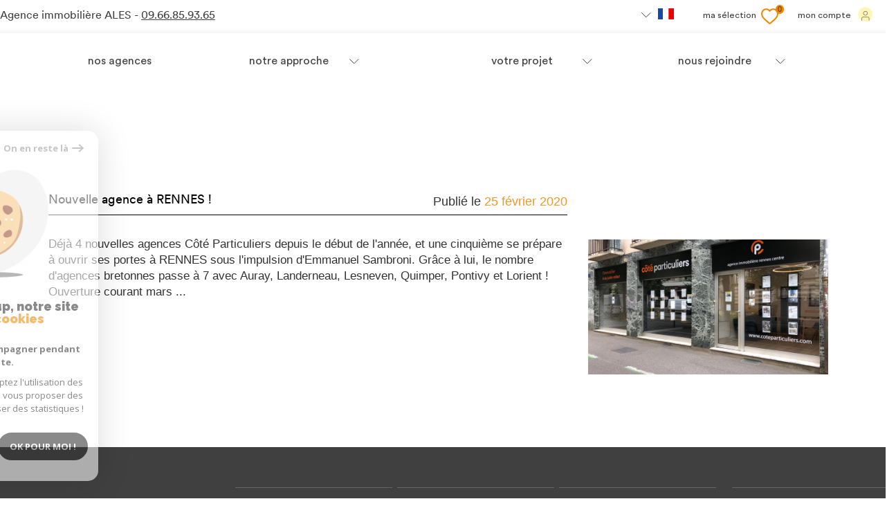

--- FILE ---
content_type: text/html; charset=UTF-8
request_url: https://sankom-immobilier.fr/nos-actualites/nouvelle-agence-a-rennes.html
body_size: 14464
content:
<!DOCTYPE html>
<html lang="fr" class="no-js">
    <head>
        <meta charset="utf-8">
        <meta http-equiv="X-UA-Compatible" content="IE=edge">
        <meta name="viewport" content="width=device-width, initial-scale=1.0, maximum-scale=1.0">
        <title>ALES</title>
        <meta name="description" content="">
        <meta name="author" content="">
        
            <link rel="icon" href="images/favicon.png" type="image/png" />
            <link rel="shortcut icon" href="images/favicon.png" type="image/png" />
        
                        
                                                
                    <meta name="generator" content="pgcagences" >
                                    
                    <link  rel="canonical" href="https://sankom-immobilier.fr/nos-actualites/nouvelle-agence-a-rennes.html" >
                                    
                    <meta property="generator" content="bObcat" >
                                    
        
        
        
        <base href="https://sankom-immobilier.fr/">
        
        
                    
        
        
        
            <script type="application/ld+json">
            {
                "@context": "https://schema.org",
                "@type": "Organization",
                "name": "",
                "aggregateRating":
                {
                    "@type": "AggregateRating",
                    "ratingValue": "95",
                    "reviewCount": "218",
                    "WorstRating": "0",
                    "BestRating":"100"
                }
            }
        </script>
    

         
         

    <script src="https://cdnjs.cloudflare.com/ajax/libs/Swiper/3.3.0/js/swiper.min.js"></script>
    <script src="https://cdnjs.cloudflare.com/ajax/libs/jquery/2.2.0/jquery.min.js"></script>
    <link rel="stylesheet" href="https://cdnjs.cloudflare.com/ajax/libs/Swiper/3.3.1/css/swiper.css">


        
                    
            <link rel="stylesheet" type="text/css" href="/css/build_e2eb3e4807ec669640127b70674c3006.css" />
            <link rel="stylesheet" type="text/css" href="//code.jquery.com/ui/1.10.4/themes/smoothness/jquery-ui.css" />
        
         
        <link rel="stylesheet" type="text/css" href="/css/fonts/style.css" />
        <link rel="stylesheet" type="text/css" href="/css/expre.css" />
        
    <style>
        .actu-detail {
            font-family: "Source Sans Pro", sans-serif;
            margin-bottom: 10px;
        }
        .actu-detail > .themTitle {
            margin: 0;
        }
        .cover {
            float: left;
            margin: 0 13px 5px 0;
        }
        .cover img {
            max-width: 200px;
            max-height: 200px;
            border: 5px solid rgba(0,0,0,.2);
        }
        .info {
            text-align: center;
            margin: 10px;
            font-style: italic;
        }
    </style>

        <!-- HTML5 Shim and Respond.js IE8 support of HTML5 elements and media queries -->
        <!--[if lt IE 9]>
          <script src="https://oss.maxcdn.com/libs/html5shiv/3.7.0/html5shiv.js"></script>
          <script src="https://oss.maxcdn.com/libs/respond.js/1.4.2/respond.min.js"></script>
        <![endif]-->
        
        
                <script>
    gtag('consent', 'default', {
      'ad_storage': 'granted',
      'analytics_storage': 'granted',
      'ad_user_data': 'granted',
      'ad_personalization': 'granted',
    });
  </script>

        <link rel="preload" as="font" href="/css/fonts/lbi_icons.ttf?7dlpqz" crossorigin="anonymous">

                                                
        <!-- Google Tag Manager -->
        <script>(function(w,d,s,l,i){w[l]=w[l]||[];w[l].push({'gtm.start':
        new Date().getTime(),event:'gtm.js'});var f=d.getElementsByTagName(s)[0],
        j=d.createElement(s),dl=l!='dataLayer'?'&l='+l:'';j.async=true;j.src=
        'https://www.googletagmanager.com/gtm.js?id='+i+dl;f.parentNode.insertBefore(j,f);
        })(window,document,'script','dataLayer','GTM-KB95KNK');</script>
        <!-- End Google Tag Manager -->
    
    
    
    <script type="text/javascript">
    window.RY=(function(e){var t=["identify","track","trackLink","trackForm","transaction","page","profile","sync"];var n="realytics";var r=function(e){return!!(e&&(typeof e=="function"||typeof e=="object"))};var i=function(e,t){return function(){var n=Array.prototype.slice.call(arguments);if(!e[t])e[t]=[];e[t].push(n?n:[]);if(!e["_q"])e["_q"]=[];e["_q"].push(t)}};var s=function(r){for(var s=0;s < t.length;s++){var o=t[s];if(r)e[r][o]=i(e._q[r],o);else e[o]=e[n][o]=i(e._q[n],o)}};var o=function(t,r,i){var o=t?t:n;if(!e[o])e[o]={};if(!e._q[o])e._q[o]={};if(r)e._q[o]["init"]=[[r,i?i:null]];s(t)};if(!e._v){if(!e._q){e._q={};o(null,null,null)}e.init=function(e,n){var i=n?r(n)?n["name"]?n["name"]:null:n:null;if(i&&t)for(var s=0;s < t.length;s++)if(i==t[s]||i=="init")return;o(i,e,r(n)?n:null);var u=function(e){var t=document.createElement("script");t.type="text/javascript";t.async=true;t.src=("https:"==document.location.protocol?"https://":"//")+e;var n=document.getElementsByTagName("script")[0];n.parentNode.insertBefore(t,n)};u("i.realytics.io/tc.js?cb="+(new Date).getTime());u("cdn-eu.realytics.net/realytics-1.2.min.js")}}return e})(window.RY||{});
    RY.init("ry-4jmgy3fs");
    RY.page();
    RY.track('site_agence');
    </script>
    
        

    </head>

    <body id="pageIndex" class="">
            
    
    
    
            
        




    

    

    



    
    
            
    
        
        
        



     
        
        
    
        
    
    
    
    
        
    
    
    
    
    
    
    
    
    
    
    
    
    
    
    

    
            
   
    

    <script>
    function smoothScroll(event) {
        event.preventDefault();
        const targetId = event.currentTarget.getAttribute("href").substring(1);
        const targetElement = document.getElementById(targetId);
        window.scrollTo({
            top: targetElement.offsetTop,
            behavior: "smooth"
        });
    }
    </script>
        <script>
        window.addEventListener('scroll', function () {
            var header = document.querySelector('.allHeader');
            var logo = document.querySelector('.nav-logo-home img');
            var bodyCarteAcc = document.querySelector('.agence-info');
                if(window.scrollY > 200) {
                    if (screen.width > 767) {
                        var bodyCarteAccBottom =  window.scrollY;
                    }
                }

            var triggerPoint = bodyCarteAccBottom - 200; // Adjust the value to trigger earlier
            if (window.scrollY > triggerPoint) {
                header.classList.add('fixedBar');
                logo.setAttribute('src', '/images/logoSiteMobile2.png');
            } else {
                header.classList.remove('fixedBar');
                logo.setAttribute('src', '/images/logoSite.svg');
            }
        });
        window.addEventListener('scroll', function () {
            var header = document.querySelector('.fab');
            var bodyCarteAcc = document.querySelector('.agence-info');
            var bodyCarteAccBottom = bodyCarteAcc.getBoundingClientRect().top + window.scrollY;
            var triggerPoint = bodyCarteAccBottom - 750; // Adjust the value to trigger earlier
            if (window.scrollY > triggerPoint) {
                header.classList.add('active');
            } else {
                header.classList.remove('active');
            }
        });
        window.addEventListener('scroll', function () {
            var header = document.querySelector('.allHeader');
            var bodyCarteAcc = document.querySelector('.agence-info');
             if (window.scrollY > 150) {
                if (screen.width > 767) {
                    var bodyCarteAccBottom =  window.scrollY;
                }
            }
            var triggerPoint = bodyCarteAccBottom - 450; // Adjust the value to trigger earlier
            if (window.scrollY > triggerPoint) {
                header.classList.add('headeranimate');
            } else {
                header.classList.remove('headeranimate');
            }
        });
    </script>

    <!-- Google Tag Manager (noscript) -->
    <noscript><iframe src="https://www.googletagmanager.com/ns.html?id=GTM-KB95KNK"
    height="0" width="0" style="display:none;visibility:hidden"></iframe></noscript>
    <!-- End Google Tag Manager (noscript) -->
    <header class="principalHeader headerForAgence-1">
        <section class="headerTop">
            
                <div class="row allHeader">
                    
                        
        
                            <div class="top-header-bg">
                                <div class="row actions-holder ooo">
                                    <div class="col-md-6 cords-top">
                                                                                <span class="cords-top-infos">
                                        Agence immobilière <span class="cords-top-nom">ALES </span>-<span class="cords-top-tel"> <a href="tel:09.66.85.93.65">09.66.85.93.65</span></span>
                                                                            </div>
                                    <div class="col-md-12 action-nav">
                                        
                                                                                                                                                                                                                                                                                            
                                                                                        
                                                <div class="action-item langues">
                                                    <ul class="nav nav-pills">
                                                        <li class="dropdown">
                                                            <a class="dropdown-toggle" data-toggle="dropdown" href="#">
                                                                <span class="fleche"><img src="//coteparticuliers.staticlbi.com/original/images/caret.png" /></span>
                                                                <span class="flag flag_fr activeLang"></span> 
                                                            </a>
                                                            <ul class="dropdown-menu" role="menu">
                                                                                                                                                                                                                                                                                                                            <li>
                                                                    <div class="flag flag_en flag_en_faded right">
                                                                        <form method="post" action="//sankom-immobilier.fr/nos-actualites/nouvelle-agence-a-rennes.html">
                                                                            <input type="hidden" name="lang" value="en">
                                                                            <input type="submit" value=" ">
                                                                        </form>
                                                                    </div>
                                                                    </li>
                                                                                                                                                                                        </ul>
                                                        </li>
                                                    </ul>
                                                </div>
                                            
                                        
                                                                                        
                                                                                                    <div class="action-item panier">
                                                        <a href="/selection.html" data-toggle="tooltip" data-placement="left" data-original-title="" title=""><span class="icons-dt"> <span class="linkrsv">Ma sélection</span><svg  class="icon-FAV" xmlns="http://www.w3.org/2000/svg" width="21.999" height="20" viewBox="0 0 21.999 20">
                                                        <path id="Tracé_32489" data-name="Tracé 32489" d="M253.067,265.758a2.077,2.077,0,0,1-1.372-.52c-.816-.722-1.6-1.4-2.292-2a43.361,43.361,0,0,1-5.125-4.875,8.507,8.507,0,0,1-2.21-5.558,7.342,7.342,0,0,1,1.84-4.979,6.293,6.293,0,0,1,4.7-2.072,5.919,5.919,0,0,1,3.724,1.3,6.941,6.941,0,0,1,.734.664,6.94,6.94,0,0,1,.734-.664,5.921,5.921,0,0,1,3.724-1.3,6.3,6.3,0,0,1,4.7,2.071h0a7.347,7.347,0,0,1,1.84,4.979,8.511,8.511,0,0,1-2.21,5.558,43.308,43.308,0,0,1-5.125,4.874l-.138.121c-.658.567-1.393,1.2-2.154,1.875A2.073,2.073,0,0,1,253.067,265.758Zm-4.457-18.182a4.519,4.519,0,0,0-3.381,1.487,5.519,5.519,0,0,0-1.364,3.746,6.789,6.789,0,0,0,1.8,4.4,42.289,42.289,0,0,0,4.892,4.639c.712.614,1.5,1.3,2.323,2.022a.294.294,0,0,0,.379,0c.767-.679,1.508-1.318,2.17-1.889l.14-.121a42.562,42.562,0,0,0,4.907-4.65,6.8,6.8,0,0,0,1.8-4.4,5.521,5.521,0,0,0-1.364-3.746h0a4.52,4.52,0,0,0-3.381-1.487,4.178,4.178,0,0,0-2.625.918,5.651,5.651,0,0,0-1.105,1.17.893.893,0,0,1-.728.376h0a.9.9,0,0,1-.729-.376,5.588,5.588,0,0,0-1.1-1.169A4.171,4.171,0,0,0,248.61,247.576Z" transform="translate(-242.067 -245.758)" fill="#f18700"/>
                                                      </svg> <span id="badge" class="badge nbSelection">0</span></span></a>
                                                    </div>
                                                                                            
                                        
                                                                                        
                                                <div class="action-item espacepro agence_1">
                                                                                                            <!-- Button trigger modal -->
                                                        <button type="button" class="linkrsv" data-toggle="modal" data-target=".bs-example-modal-lg">Mon compte <span><img src="//coteparticuliers.staticlbi.com/original/images/espro-icon.png" /></span></button>
                                                        <ul >
                                                        <li><a href="https://www.coteparticuliers.com/admin/espace_client.php" target="_blank">Propriétaire C SUIVI</a></li>
                                                                                                                    <li><a href="https://partenaire.locagestion.org/fr/connexion_pro.html" target="_blank">Propriétaire bailleur</a></li>
                                                            <li><a href="https://partenaire.locagestion.org/fr/connexion_extranet.html" target="_blank">Locataire</a></li>
                                                                                                                </ul>
                                                        <!-- Modal -->
                                                        

                                                                                                    </div>
                                            
                                        
                                        
                                    </div>
                                </div>
                            </div>
                        
                    
                    
                                                            
        
    
    
                                                            
        <div class="container-hp-header">

                <div class="header-wrapper">
                    <div class="col-md-4 col-lg-8 home-logo">
                        <a href="/" id="logoSite"><img src="/images/logoSiteMobile.png"></a>
                    </div>
                    <div class="col-md-12 menu">
                        <nav class="navbar navbar-default">
                            <div class="navbar-header">
                                <button type="button" class="navbar-toggle btn-toggle" data-toggle="collapse" data-target="#navbar" aria-expanded="false" aria-controls="navbar">
                                    
                                    <div class="toggleElt">
                                        <span class="icon-bar"></span>
                                        <span class="icon-bar"></span>
                                        <span class="icon-bar"></span>
                                    </div>
                                </button>
                            </div>

                            <div id="navbarTheme">

                        <ul class="nav navbar-nav">
                            <div class="closeNav-logo">
                                <a href="/" id="logoSite"><img src="/images/logoSiteMobile.png"></a>
                                <div class="closeNav visible-xs">
                                    <span>X</span>
                                </div>
                            </div>
                                                                        <li class="  first">
            <a href="https://www.coteparticuliers.com/agences/" target="" >Nos agences</a>
    

    </li>                                                                    
    <li class=" has-dropdown ">
            <a href="" target="" >Notre approche</a>
    

            <ul class="dropdown dropdown-menu">
                                        <li class="  ">
            <a href="https://www.coteparticuliers.com/qui-sommes-nous.html" target="" >Qui sommes-nous ?</a>
    

    </li>                                        <li class="  ">
            <a href="https://www.coteparticuliers.com/notre-approche.html" target="" >Nos services</a>
    

    </li>                                        <li class="  ">
            <a href="https://www.coteparticuliers.com/honoraires.html" target="" >Nos honoraires</a>
    

    </li>                    </ul>
    </li>                                                            <li class="  nav-logo-home ">
                        <a href="">
            <img src="//coteparticuliers.staticlbi.com/original/images/logoSite.svg" class="logomenu" alt="" />
            </a>
        
    

    </li>                                                                        <li class=" has-dropdown ">
            <a href="https://www.coteparticuliers.com/affilier.html" target="" >votre projet</a>
    

            <ul class="dropdown dropdown-menu">
                                    
    <li class="  ">
            <a href="/a-vendre/1" target="" >acheter</a>
    

    </li>                                    
    <li class="  ">
            <a href="/a-louer/1" target="" >louer</a>
    

    </li>                                        <li class="  ">
            <a href="https://www.coteparticuliers.com/notre-approche.html" target="" >vendre</a>
    

    </li>                                    
    <li class="  ">
            <a href="/estimation.html" target="" >estimer</a>
    

    </li>                    </ul>
    </li>                                                                    
    <li class=" has-dropdown ">
            <a href="" target="" >nous rejoindre</a>
    

            <ul class="dropdown dropdown-menu">
                                        <li class="  ">
            <a href="https://www.coteparticuliers.com/nos-offres-emploi.html" target="" >nos offres d'emploi</a>
    

    </li>                                        <li class="  ">
            <a href="https://www.coteparticuliers.com/affilier-une-agence-ref.html" target="" >affilier mon agence</a>
    

    </li>                                        <li class="  ">
            <a href="https://www.coteparticuliers.com/creer-une-agence.html" target="" >créer une agence</a>
    

    </li>                    </ul>
    </li>                            
                            <div class="rsv_navMobile">
                            <span class="title-rsv">Suivez-nous...</span>
                                <ul>

                                    <li>
                                        <a href="https://www.facebook.com/coteparticuliersfrance/" class="linkrsv  "
                                            target="_blank"><span class="pgc-facebook fs-20 icons"></span></a>
                                    </li>
                                    <li>
                                        <a href="https://www.linkedin.com/company/coteparticuliers/" class="linkrsv  "
                                            target="_blank"><span class="pgc-linkedin2 fs-20 icons"></span></a>
                                    </li>
                                    <li>
                                        <a href="https://www.instagram.com/coteparticuliersfrance/" class="linkrsv  "
                                            target="_blank"><img src="/images/instagram.png"></a>
                                    </li>

                                </ul>
                            </div>
                        </ul>
                    </div>
                        </nav>
                    </div>
                </div>
      
        </div>
         <div class="cookie-consent">

    <div class="cookiesContainer" style="display: block;">
        <div class="cookiesStructure_1">
            <div class="cookiesContent">
                <button class="btnTop" type="button" id="getCloseCookies">
                    On en reste là
                    <svg xmlns="//www.w3.org/2000/svg" width="16.468" height="12.261" viewBox="0 0 16.468 12.261">
                        <g id="Fleche_fermer" data-name="Fleche fermer" transform="translate(-1537.741 -953.58)">
                            <path id="Tracé_4684" data-name="Tracé 4684" d="M0,0H14.148" transform="translate(1538.741 959.71)" fill="none" stroke="#9c9c9c" stroke-linecap="round" stroke-width="2"></path>
                            <path id="Tracé_4685" data-name="Tracé 4685" d="M0,0,4.621,4.621" transform="translate(1548.173 954.994)" fill="none" stroke="#9c9c9c" stroke-linecap="round" stroke-width="2"></path>
                            <path id="Tracé_4683" data-name="Tracé 4683" d="M0,4.621,4.621,0" transform="translate(1548.173 959.805)" fill="none" stroke="#9c9c9c" stroke-linecap="round" stroke-width="2"></path>
                        </g>
                    </svg>
                </button>
                    <img class="svgAnime" src="https://www.la-boite-immo.com/assets/img/cookies/cookie.gif">

                <p class="titreCookies">
                    Comme beaucoup, notre site                
                    <span class="colorPrimarySite">utilise les cookies</span>
                </p>
                <p class="textCookies">
                    <span class="textStrong">On aimerait vous accompagner pendant votre visite.</span>
                    En poursuivant, vous acceptez l'utilisation des cookies par ce site, afin de vous proposer des contenus adaptés et réaliser des statistiques !
                    
                </p>
                <div class="btnContainer">
                    <button class="btnCookies lightVersion" id="getParamsCookies" type="button"> Paramétrer</button>
                    <button class="btnCookies" id="getValidCookies" type="button"> Ok pour Moi !</button>
                </div>
            </div>
        </div>
        <div class="cookiesStructure_2 ">
            <div class="cookiesContent">
                <button class="btnRetour" id="getReturnCookies" type="button">
                    <svg xmlns="//www.w3.org/2000/svg" width="16.468" height="12.261" viewBox="0 0 16.468 12.261">
                        <g id="Fleche_retour" data-name="Fleche retour" transform="translate(1554.209 965.841) rotate(180)">
                            <path id="Tracé_4684" data-name="Tracé 4684" d="M0,0H14.148" transform="translate(1538.741 959.71)" fill="none" stroke="#9c9c9c" stroke-linecap="round" stroke-width="2"></path>
                            <path id="Tracé_4685" data-name="Tracé 4685" d="M0,0,4.621,4.621" transform="translate(1548.173 954.994)" fill="none" stroke="#9c9c9c" stroke-linecap="round" stroke-width="2"></path>
                            <path id="Tracé_4683" data-name="Tracé 4683" d="M0,4.621,4.621,0" transform="translate(1548.173 959.805)" fill="none" stroke="#9c9c9c" stroke-linecap="round" stroke-width="2"></path>
                        </g>
                    </svg>
                </button>
                <p class="topContentCookies"> Paramétrer</p>
                    
                        <div class="cookiesElement">                    
                            <p class="textSectionContent"><span class="titreSection">Cookies fonctionnels</span>Ces cookies sont indispensables à la navigation sur le site, pour vous garantir un fonctionnement optimal. Ils ne peuvent donc pas être désactivés. </p>
                        </div>
                    <div class="cookiesElement">
                        
                            <p class="textSectionContent"><span class="titreSection">Statistiques de visites</span>Pour améliorer votre expérience, on a besoin de savoir ce qui vous intéresse ! <br> Les données récoltées sont anonymisées. </p>
                                                    
                                <div class="itemCheckboxCookieContainer">
                                    <div class="textContent">
                                        <a class="linkElement" href="https://support.google.com/analytics/answer/6004245?hl=fr">?</a>                                    
                                        <svg class="iconElement" xmlns="//www.w3.org/2000/svg" width="19.555" height="19.954" viewBox="0 0 19.555 19.954">
                                            <g id="Google" transform="translate(0)">
                                                <path id="Tracé_4724" data-name="Tracé 4724" d="M1255.41,1020.752a8.56,8.56,0,0,0-.211-2.039h-9.368v3.7h5.5a4.874,4.874,0,0,1-2.039,3.237l-.019.124,2.962,2.295.205.021a9.755,9.755,0,0,0,2.971-7.339" transform="translate(-1235.855 -1010.553)" fill="#4285f4"/>
                                                <path id="Tracé_4725" data-name="Tracé 4725" d="M141.911,1500.084a9.51,9.51,0,0,0,6.607-2.417l-3.148-2.439a5.9,5.9,0,0,1-3.459,1,6.006,6.006,0,0,1-5.676-4.146l-.117.01-3.08,2.383-.04.112a9.97,9.97,0,0,0,8.913,5.5" transform="translate(-131.934 -1480.13)" fill="#34a853"/>
                                                <path id="Tracé_4726" data-name="Tracé 4726" d="M4.427,686.958a6.141,6.141,0,0,1-.333-1.973,6.454,6.454,0,0,1,.321-1.973l-.006-.132-3.118-2.422-.1.049a9.956,9.956,0,0,0,0,8.957l3.237-2.505" transform="translate(-0.126 -675.008)" fill="#fbbc05"/>
                                                <path id="Tracé_4727" data-name="Tracé 4727" d="M141.911,3.858a5.53,5.53,0,0,1,3.858,1.486l2.816-2.749A9.586,9.586,0,0,0,141.911,0,9.97,9.97,0,0,0,133,5.5L136.224,8a6.031,6.031,0,0,1,5.687-4.146" transform="translate(-131.934 0)" fill="#eb4335"/>
                                            </g>
                                        </svg>
                                        <p class="textElement">Google Analytics</p>
                                    </div>
                                    <div class="checkboxCookiesContent">
                                        <input name="checkbox_googleAnalytics" class="checkboxCookies" id="checkedgoogleAnalytics" type="checkbox" checked="checked" disabled="disabled">
                                        <label class="checkboxCookiesLabel" for="checkedgoogleAnalytics"></label>
                                    </div>
                                </div>
                        </div>
                        <div class="cookiesElement">
                        
                            <p class="textSectionContent"><span class="titreSection">Relation client</span>Pour mieux vous connaître et pouvoir rendre votre expérience à nos côtés toujours plus agréable, nous utilisons une solution bien connue et respectueuse de vos données personnelles ! </p>
                                                    
                                <div class="itemCheckboxCookieContainer">
                                    <div class="textContent">
                                        <a class="linkElement" href="https://legal.hubspot.com/fr/privacy-policy">?</a>                                   
                                        <svg class="iconElement" xmlns:xlink="//www.w3.org/1999/xlink" xmlns="//www.w3.org/2000/svg" id="hsg-nav__logo-fixed" width="30"  height="30" ><defs><symbol viewBox="0 0 27 28" id="Sprocket" xmlns="//www.w3.org/2000/svg"><path d="M19.614 20.177c-2.091 0-3.787-1.678-3.787-3.747 0-2.07 1.696-3.747 3.787-3.747 2.092 0 3.787 1.677 3.787 3.747s-1.695 3.747-3.787 3.747m1.134-10.961V5.882c.88-.411 1.495-1.291 1.495-2.313v-.077c0-1.41-1.166-2.563-2.59-2.563h-.078c-1.424 0-2.59 1.153-2.59 2.563v.077c0 1.022.616 1.902 1.495 2.313v3.334c-1.309.2-2.505.734-3.492 1.52L5.74 3.617c.061-.231.104-.47.105-.721C5.845 1.298 4.539.002 2.925 0 1.312-.002.002 1.29 0 2.888-.002 4.485 1.304 5.78 2.918 5.783c.526 0 1.013-.147 1.44-.388l9.097 7.005a7.22 7.22 0 00-1.227 4.03c0 1.56.498 3.004 1.34 4.19L10.8 23.36a2.389 2.389 0 00-.686-.11c-1.326 0-2.4 1.063-2.4 2.375S8.788 28 10.114 28c1.326 0 2.401-1.064 2.401-2.376a2.32 2.32 0 00-.111-.679l2.736-2.708a7.397 7.397 0 004.473 1.502c4.08 0 7.386-3.272 7.386-7.309 0-3.654-2.713-6.673-6.252-7.214" fill="#FF7A59" fill-rule="evenodd"></path></symbol></defs>
                                            <use xlink:href="#Sprocket"></use>
                                        </svg>
                                        <p class="textElement">Hubspot</p>
                                    </div>
                                    <div class="checkboxCookiesContent">
                                        <input name="checkbox_hubspot" class="checkboxCookies" id="checkedhubspot" type="checkbox" checked="checked">
                                        <label class="checkboxCookiesLabel" for="checkedhubspot"></label>
                                    </div>
                                </div>
                        </div>
                        <div class="cookiesElement">
                            <p class="textSectionContent"><span class="titreSection">Annonces personnalisées</span>On garde le contact ? Ces cookies nous permettent de vous proposer des contenus publicitaires adaptés à vos centres d'intérêts. </p>
                                              
                                    <div class="itemCheckboxCookieContainer">
                                        <div class="textContent">
                                            <a class="linkElement" href="https://privacy.google.com/intl/fr_fr/businesses/compliance/#!?modal_active=none">?</a>
                                        
                                            <svg class="iconElement" xmlns="//www.w3.org/2000/svg" width="19.555" height="19.954" viewBox="0 0 19.555 19.954">
                                                <g id="Google" transform="translate(0)">
                                                    <path id="Tracé_4724" data-name="Tracé 4724" d="M1255.41,1020.752a8.56,8.56,0,0,0-.211-2.039h-9.368v3.7h5.5a4.874,4.874,0,0,1-2.039,3.237l-.019.124,2.962,2.295.205.021a9.755,9.755,0,0,0,2.971-7.339" transform="translate(-1235.855 -1010.553)" fill="#4285f4"/>
                                                    <path id="Tracé_4725" data-name="Tracé 4725" d="M141.911,1500.084a9.51,9.51,0,0,0,6.607-2.417l-3.148-2.439a5.9,5.9,0,0,1-3.459,1,6.006,6.006,0,0,1-5.676-4.146l-.117.01-3.08,2.383-.04.112a9.97,9.97,0,0,0,8.913,5.5" transform="translate(-131.934 -1480.13)" fill="#34a853"/>
                                                    <path id="Tracé_4726" data-name="Tracé 4726" d="M4.427,686.958a6.141,6.141,0,0,1-.333-1.973,6.454,6.454,0,0,1,.321-1.973l-.006-.132-3.118-2.422-.1.049a9.956,9.956,0,0,0,0,8.957l3.237-2.505" transform="translate(-0.126 -675.008)" fill="#fbbc05"/>
                                                    <path id="Tracé_4727" data-name="Tracé 4727" d="M141.911,3.858a5.53,5.53,0,0,1,3.858,1.486l2.816-2.749A9.586,9.586,0,0,0,141.911,0,9.97,9.97,0,0,0,133,5.5L136.224,8a6.031,6.031,0,0,1,5.687-4.146" transform="translate(-131.934 0)" fill="#eb4335"/>
                                                </g>
                                            </svg>
                                            <p class="textElement">Google Ads</p>
                                        </div>
                                        <div class="checkboxCookiesContent">
                                            <input name="checkbox_googleAds" class="checkboxCookies" id="checkedgoogleAds" type="checkbox" checked="checked">
                                            <label class="checkboxCookiesLabel" for="checkedgoogleAds"></label>
                                        </div>
                                    </div>               
                                    <div class="itemCheckboxCookieContainer">
                                        <div class="textContent">
                                            <a class="linkElement" href="https://www.facebook.com/business/gdpr">?</a>                                        
                                            <svg class="iconElement" id="Facebook" xmlns="//www.w3.org/2000/svg" width="20" height="20" viewBox="0 0 20 20">
                                                <path id="Tracé_4729" data-name="Tracé 4729" d="M20,10A10,10,0,1,0,8.438,19.878V12.891H5.9V10H8.438V7.8a3.529,3.529,0,0,1,3.777-3.891,15.378,15.378,0,0,1,2.238.2V6.563H13.192a1.445,1.445,0,0,0-1.63,1.562V10h2.773l-.443,2.891h-2.33v6.988A10,10,0,0,0,20,10Z" fill="#1877f2"/>
                                                <path id="Tracé_4730" data-name="Tracé 4730" d="M309.994,208.984l.443-2.891h-2.773v-1.876a1.445,1.445,0,0,1,1.63-1.562h1.261V200.2a15.378,15.378,0,0,0-2.238-.2,3.529,3.529,0,0,0-3.777,3.891v2.2H302v2.891h2.539v6.988a10.106,10.106,0,0,0,3.125,0v-6.988Z" transform="translate(-296.102 -196.094)" fill="#fff"/>
                                            </svg>
                                            <p class="textElement">Facebook Pixel</p>
                                        </div>
                                        <div class="checkboxCookiesContent">
                                            <input name="checkbox_facebookPixel" class="checkboxCookies" id="checkedfacebookPixel" type="checkbox" checked="checked">
                                            <label class="checkboxCookiesLabel" for="checkedfacebookPixel"></label>
                                        </div>
                                    </div>               
                                    <div class="itemCheckboxCookieContainer">
                                        <div class="textContent">
                                            <a class="linkElement" href="https://support.google.com/youtube/answer/10364219/principes-fondamentaux-de-protection-de-la-vie-priv%C3%A9e-dans-les-applications-youtube?hl=fr">?</a>
                                            <svg class="iconElement" xmlns="//www.w3.org/2000/svg" version="1.1" viewBox="0 0 68 48">
                                                <path class="ytp-large-play-button-bg" d="M66.52,7.74c-0.78-2.93-2.49-5.41-5.42-6.19C55.79,.13,34,0,34,0S12.21,.13,6.9,1.55 C3.97,2.33,2.27,4.81,1.48,7.74C0.06,13.05,0,24,0,24s0.06,10.95,1.48,16.26c0.78,2.93,2.49,5.41,5.42,6.19 C12.21,47.87,34,48,34,48s21.79-0.13,27.1-1.55c2.93-0.78,4.64-3.26,5.42-6.19C67.94,34.95,68,24,68,24S67.94,13.05,66.52,7.74z" fill="#f00"/><path d="M 45,24 27,14 27,34" fill="#fff"/>
                                            </svg>
                                            <p class="textElement">Youtube</p>
                                        </div>
                                        <div class="checkboxCookiesContent">
                                            <input name="checkbox_Youtube" class="checkboxCookies" id="checkedYoutube" type="checkbox" checked="checked">
                                            <label class="checkboxCookiesLabel" for="checkedYoutube"></label>
                                        </div>
                                    </div>             
                                              
                        </div>
                <div class="btnContainer btnConfigCookies">
                    <a href="/mentions-legales" class="btnCookies lightVersion" type="button">En savoir plus</a>
                    <button class="btnCookies" id="getSaveCookies" type="button">Enregistrer</button>
                </div>
            </div>
        </div>
    </div>

</div>

<script >
/* -------------------------------------------------------------------------- */
/*                              NEW COOKIES RGPD                              */
/* -------------------------------------------------------------------------- */

var displayCookies = function() {
  document.getElementsByClassName("cookiesContainer")[0].style.display = "block";   
}
window.onload = function() {
  setTimeout(displayCookies, 1000);
}
window.addEventListener('load', (event) => {
    animCookiesParams();
});

function animCookiesParams() {
    let cookies = new animCookiesParamsFunction({
        root: document.querySelector('.cookiesContainer')
    });
}

function animCookiesParamsFunction(params) {
    let that = this;
    this.params = params;
    let $this = this.params.root;

    let $cookiesStructure_1 =  $this.querySelector('.cookiesStructure_1');
    let $cookiesStructure_2 =  $this.querySelector('.cookiesStructure_2');
    let $listCookies = document.cookie.split(' ');
    let $dataToSend = [];
    let $listCheckbox = $this.querySelectorAll('.checkboxCookies');

    this.initFunctionCookies = function() {
        this.animCookiesClickParams();
        this.animCookiesClickReturn();
        this.animCookiesClickValid();
        this.animCookiesClickSave();
        this.animCookiesClickNoCookies();
    }

    this.animCookiesLoading = function() {
        let url = document.location.href.split('/');
        let lengthUrl = url.length - 1;
        if(!$listCookies.includes('cookies_hasVerified=true;') && url[lengthUrl] !== "mentions-legales") {
            setTimeout(function () {
                $cookiesStructure_1.classList.add('active');
                that.initFunctionCookies();
            },2000);
        } else {
            that.initFunctionCookiesHasVerified();
        }
        this.displayPopin();
    }

    this.animCookiesClickParams = function() {
        $this.querySelector('#getParamsCookies').addEventListener('click', (event) => {
            $cookiesStructure_1.classList.remove('active');
            setTimeout(function () {
                $cookiesStructure_2.classList.add('active');
            },500);
        });
    }

    this.animCookiesClickParams = function() {
        $this.querySelector('#getParamsCookies').addEventListener('click', (event) => {
            $cookiesStructure_1.classList.remove('active');
            setTimeout(function () {
                $cookiesStructure_2.classList.add('active');
            },500);
        });
    }

    this.animCookiesClickReturn = function() {
        $this.querySelector('#getReturnCookies').addEventListener('click', (event) => {
            $cookiesStructure_2.classList.remove('active');
            setTimeout(function () {
                $cookiesStructure_1.classList.add('active');
            },500);
        });
    }

    this.animCookiesClickValid = function() {
        $this.querySelector('#getValidCookies').addEventListener('click', (event) => {
            $dataToSend = [];
            for(let item of $listCheckbox) {
                $dataToSend[item.getAttribute('name')] = true;
            }
            this.animCookiesClose();
        });
    }

    this.animCookiesClickSave = function() {
        $this.querySelector('#getSaveCookies').addEventListener('click', (event) => {
            $dataToSend = [];
            for(let item of $listCheckbox) {
                $dataToSend[item.getAttribute('name')] = item.checked;
            }
            this.animCookiesClose();
        });
    }

    this.animCookiesClickNoCookies = function() {
        $this.querySelector('#getCloseCookies').addEventListener('click', (event) => {
            $dataToSend = [];
            for(let item of $listCheckbox) {
                $dataToSend[item.getAttribute('name')] = item.getAttribute('disabled') ? true : false;
            }
            this.animCookiesClose();
        });
    }

    this.animCookiesClose = function() {
        $cookiesStructure_1.classList.remove('active');
        $cookiesStructure_2.classList.remove('active');
        document.cookie = "cookies_hasVerified=true";
        this.animCookiesApplyCookies();
    }

    this.animCookiesApplyCookies = function() {
        for(let data in $dataToSend) {
            let key = data.split('_');
            let functionName = "cookies_" + key[1];
            let cookie =  "cookies_" + key[1] + "=" + $dataToSend[data];
            if(!document.cookie.split(' ').includes(cookie)) {
                document.cookie = cookie;
            }
            if($dataToSend[data] && functionName !== "cookies_googleAnalytics") {
                if(typeof window[functionName] === "function") {
                    window[functionName]();
                }
            }
        }
    }

    this.initFunctionCookiesHasVerified = function () {
        const regex = new RegExp('^cookies_[a-zA-Z0-9]{0,}');
        for(let cookies of $listCookies) {
            let cookie = cookies.split('=');
            let functionName = cookie[0];
            if(regex.test(functionName) && functionName !== "cookies_googleAnalytics" && functionName !== "cookies_hasVerified") {
                if(typeof window[functionName] === "function") {
                    window[functionName]();
                }
            }
        }
    }

    this.displayPopin = function() {
        if(document.querySelectorAll('.js_openPopinCookie').length) {
            document.querySelector('.js_openPopinCookie')?.addEventListener('click', (event) => {
                $cookiesStructure_1.classList.add('active');
                $cookiesStructure_2.classList.remove('active');
            });
        }
    }

    this.animCookiesLoading();

}


</script>  


    
    
                                            
                </div>
                <div class="header_scroll_top_mobile"></div>
            
        </section>
        

            </header>

    
    
    
    <article class="container actu-detail">
        <div class="row">
            <div class="col-md-8">
                <div class="chapo">
                    <div class="info">Publié le <span class="orange">25 février 2020</span></div>
                    <h1>Nouvelle agence à RENNES !</h1>
                </div>
            </div>
        </div>
        <div class="row">
            <div class="col-md-8">
                <div class="content">
                    <div class="main-content">
                        <p>D&eacute;j&agrave; 4 nouvelles agences C&ocirc;t&eacute; Particuliers depuis le d&eacute;but de l&#39;ann&eacute;e, et une cinqui&egrave;me se pr&eacute;pare &agrave; ouvrir ses portes &agrave; RENNES sous l&#39;impulsion d&#39;Emmanuel Sambroni. Gr&acirc;ce &agrave; lui, le nombre d&#39;agences bretonnes passe &agrave; 7 avec Auray, Landerneau, Lesneven, Quimper, Pontivy et Lorient !<br />
Ouverture courant mars ...</p>

                    </div>
                </div>
            </div>
            <div class="col-md-4">
                <div class="cover">
                    <img src="//coteparticuliers.staticlbi.com/original/images/userupload/1f8d8c619aa8872aa10614ece5d70dba.jpg" alt=""/>
                </div>
            </div>
        </div>
    </article>

    
    
            

    

     
    
    <footer>
        <div class="footer-holder">
            <div class="row">
                <div class="col-md-3 col-sm-12 left-ftr">
                    <img src="//coteparticuliers.staticlbi.com/original/images/logo-ftr.png" alt="Logo bas" />
                    <p class="small-text">&copy; 2026 | Tous droits réservés</p>
                    <div class="partnersFtr">
                        <a href="https://www.fnaim.fr/" class="partner" target="_blank" ><img src="//coteparticuliers.staticlbi.com/original/images/fnaim.png" alt="FNAIM" /></a>
                        
                    </div>
                    <span class="part-text">Une enseigne partenaire<br>de la FNAIM</span>
                                                                                    
                </div>
                <div class="col-md-7 col-sm-12">
                    <div class="col-md-4 col-sm-4 ftr-menu">
                        <ul>
                            <li class="primary">     
                                <a>Notre approche</a>
                            </li>
                            <li>     
                                <a href="//www.coteparticuliers.com/qui-sommes-nous.html" target="_blank" >Qui sommes-nous</a>
                            </li>
                            <li>     
                                <a href="https://www.coteparticuliers.com/notre-approche.html" target="_blank" >Nos services</a>
                            </li>
                            <li>     
                                <a href="/nos-honoraires.html" >Nos honoraires</a>
                            </li>
                              
                            <li>     
                                <a href="//www.coteparticuliers.com/nos-actualites.html" target="_blank" >Actualité</a>
                            </li>
                            
                          
                        </ul>
                    </div>
                    <div class="col-md-4 col-sm-4 ftr-menu">
                        <ul>
                            <li class="primary">     
                                <a>Nous rejoindre</a>
                            </li>
                            <li>     
                                <a href="/nos-offres-emploi.html" >Nos offres d'emploi</a>
                            </li>
                            <li>     
                                <a href="/affilier.html" >Affilier mon agence</a>
                            </li>
                            <li>     
                                <a href="/old_creer-une-agence_old.html" >Créer une agence</a>
                            </li>
                            <li>     
                                <a href="https://www.coteparticuliers.com/les-temoignages-d-agents-cote-particuliers.html" target="_blank" >Témoignages vidéo</a>
                            </li>
                        </ul>
                        <ul>
                        <li class="primary">     
                            <a>Votre projet</a>
                        </li>
                        <li>     
                            <a href="/a-vendre/1" >acheter</a>
                        </li>
                        <li>     
                            <a href="/a-louer/1" >Louer</a>
                        </li>
                        <li>     
                            <a href="/vendre.html" >Vendre</a>
                        </li>
                        <li>     
                            <a href="/estimation.html" >Estimer</a>
                        </li>
                        <li>     
                            <a href="/alerte-email.html" >Alerte e-mail</a>
                        </li>
                    </ul>
                    </div>
                    <div class="col-md-4 col-sm-4 ftr-menu">
                        <ul>
                            <li>     
                                <a href="/" >Accueil</a>
                            </li>
                            <li>     
                                <a href="/plan-du-site.html" >Plan du site</a>
                            </li>
                            <li>     
                                <a href="/mentions-legales.html" >Mentions légales</a>
                            </li>
                            <li>      
                                <a href="/nos-liens.html" >Partenaires</a>
                            </li>
                            <li>     
                                <a href="https://intranet.coteparticuliers.com/networks/login.html" target="_blank" >Espace business</a>
                            </li>
                            <li>     
                                <a href="//www.coteparticuliers.com/admin/" target="_blank" >Admin</a>
                            </li>
                            <li>
                                <button class="js_openPopinCookie link_cookie">Cookies</button>
                            </li>
                        </ul>
                    </div>
                </div>
                <div class="col-md-2 col-sm-12 ftr-menu links">
                    <ul>
                        <li class="primary">Suivez-nous...</li>
                                                                                                                <li>
                                    <a href="https://www.facebook.com/coteparticuliersfrance" class="linkrsv " target="_blank" ><span class="linkrsv pgc-facebook fs-20 icons"></span>&nbsp;&nbsp;Facebook</a>
                                </li>
                                                                                                                <li>
                                    <a href="https://fr.linkedin.com/company/coteparticuliers" class="linkrsv " target="_blank" ><span class="linkrsv pgc-linkedin2 fs-20 icons"></span>&nbsp;&nbsp;Linkedin</a>
                                </li>
                                                                                                                <li>
                                    <a href="https://www.instagram.com/coteparticuliersfrance/" class="linkrsv " target="_blank" ><span class="linkrsv pgc-instagram2 fs-20 icons"></span>&nbsp;&nbsp;Instagram</a>
                                </li>
                                                                        </ul>
                </div>
            </div>
                    </div>
    </footer>



    
    

        
        <script src="//ajax.googleapis.com/ajax/libs/jquery/1.10.1/jquery.min.js" ></script>
        <script src="//ajax.googleapis.com/ajax/libs/jqueryui/1.10.3/jquery-ui.min.js" ></script>
        
            <script src="/js/build_ff7131b708a7aec3e4db8a1e37a87369.js" ></script>
        
        
        
    <script>
        $(document).ready(function() {
            $('.js_scrollTo').on('click', function() {
                let anchor = $(this).attr('data-url');
                let value = parseInt($(this).attr('data-position-value'));
                let res = parseInt((value) + $('#' + anchor).offset().top);
                $('html, body').animate({ scrollTop: res }, 1000);
                return false;
            });
        });
    </script>
    <script type="text/javascript" src="/js/RefontJs.js" ></script>
    <script type="text/javascript" src="/js/next.js" ></script>

        
                    <script type="text/javascript" src="/js/build_mapFrance.js" ></script>
                 
         
    <script>
    //activer loader dans moteur de recherche
        function activeLoaderSearchTemps() {
            var element = document.querySelector(".containerSearch.v2");
            element.classList.add("activeLoaderSearch");
            setTimeout(() => {
                if (element) {
                    element.classList.remove("activeLoaderSearch");
                }
            }, 1500); // 1000 millisecondes = 1 seconde
        }
    </script>
    <script>
        function activeAdvSearchMobile() {
            var element = document.getElementById("AdvSearchMobile");
            element.classList.toggle("search-mobile");
        }
    </script>
    <script>
        var rel = $('.ajoutPanierSelection').attr('rel'),
            id = null != rel ? rel : $('.ajoutPanierSelection').find('input').val();
        $('.ajoutPanierSelection').click(function () {
            id = $(this).attr('rel');

            if ($(this).hasClass('good-add-active')) {
                $(this).removeClass("good-add-active");
                setSelectiondelete(id);
            } else {
                setSelection(id);
                $(this).addClass("good-add-active");
            }
        });
        $.ajax(getBase() + 'i/selection/getallbiens').done(function (data) {
            if (null === data) {
                return false;
            }

            $('.ajoutPanierSelection').each(function () {
                var idea = $(this).attr('rel');

                if (data.indexOf(idea) > -1) {
                    $(this).addClass('good-add-active');
                }
            });
        });
    </script>

    <script type="text/javascript">
        document.addEventListener('DOMContentLoaded', function() {
            $(document).ready(function() {
                $('#sort-select').select2({
                    // options personnalisées
                    theme: 'classic'
                });
            });


            const dropdowns = document.querySelectorAll('.has-dropdown');

dropdowns.forEach(dropdown => {
    dropdown.addEventListener('click', function(event) {
        if (window.innerWidth <= 767) {
            const menu = this.querySelector('.dropdown-menu');
            dropdowns.forEach(otherDropdown => {
            if (otherDropdown !== this) {
                otherDropdown.classList.remove('topicon');
            }
        });

            this.classList.toggle('topicon');
            if (menu && menu.classList.contains('show') && event.target.closest('a')) {
                menu.classList.remove('show');
                return;
            }
            dropdowns.forEach(otherDropdown => {
                if (otherDropdown !== dropdown) {
                    const otherMenu = otherDropdown.querySelector('.dropdown-menu');
                    if (otherMenu && otherMenu.classList.contains('show')) {
                        otherMenu.classList.remove('show');
                    }
                }
            });
            if (menu) {
                menu.classList.toggle('show');
            }

            event.preventDefault();
            event.stopPropagation();
        }
    });
});
document.addEventListener('click', function(event) {
    if (window.innerWidth <= 767) {
        dropdowns.forEach(dropdown => {
            const menu = dropdown.querySelector('.dropdown-menu');
            if (menu && menu.classList.contains('show') && !dropdown.contains(event.target)) {
                menu.classList.remove('show');
            }
        });
    }
});
});
       


    function closingNav(element, animAttr){
        var directionEasing={},
            direction={},
            animHidingBody = {};
    
        directionEasing[animAttr] = "easeInOutQuart";
        direction[animAttr] = "100%";
        animHidingBody[animAttr] = "-100%";
            
        $('.hideBody').stop().animate(
            animHidingBody,
            {
                duration: 300,
                specialEasing: directionEasing,
                complete: function() { 
                    $('.hideBody').remove();
                }
            }
        );
        
        element.removeClass('navActive');
        element.stop().animate(
            direction,
            {
                duration: 1000,
                specialEasing: directionEasing,
                complete: function() { 
                    element.removeAttr('style');
                }
            }
        );
        $('body').removeAttr('style');
    }
    
    function openingNav(element, animAttr){
        console.log("test okkk");
        var directionfirst={};
        directionfirst[animAttr] = "0";
        element.parent().append('<span class="hideBody"></span>'); 
        if (!element.hasClass('navActive')){
            element.addClass('navActive');
            element.stop().animate(
               directionfirst
            );
            $('body').css({
                'overflow':'hidden',
                'height':'100%',
                'position':'fixed'
            });
        }
    }
    
    function showNav(nav, btn, sens){
        $('.navbar-default').on('click',btn, function (){
            openingNav(nav, sens);
        });
        $('body').on('click', '.hideBody, .closeNav', function (){
            closingNav(nav, sens);
        });
    };
    
    


        $( document ).ready(function() {

            $('.contactTagTracker').submit(function(){
                RY.track('message_agence');
            });
            $('.contactTagTrackerPopin').submit(function(){
                RY.track('message_agence');
            });
        });
    </script>
    <script type="text/javascript">
    $( document ).ready(function() {
        if ($('.affix-top').length){
            $('.panelMenuBar').affix({
                offset: {
                    top: $('.headerTop').outerHeight(),
                    bottom: 50
                }
            });
        }
    });

    $( document ).ready(function() {
        var maxHeight = 0;

        $(".team .wrapText").each(function(){
            if ($(this).height() > maxHeight) { maxHeight = $(this).height(); }
        });
        $(".team .wrapText").height(maxHeight);
    });
        $(document).on("click",".select2-selection__choice__remove",function(){
            event.preventDefault();
            $("select.localisation.select2-hidden-accessible option").eq($(this).index()).remove();
            sessionStorage.removeItem($(this).index());
            $(this).parent('li').remove();
            if ($("ul.select2-selection__rendered li").length == 1) {
                $("ul.select2-selection__rendered li>input").attr("placeholder","choisir une ville");
            }
            $(".select2-results").hide();
               
        });
        $( document ).on("keypress change","ul.select2-selection__rendered input", function() {
            $("ul.select2-selection__rendered .select2-search--inline").offset($("ul.select2-selection__rendered").offset());
            if ($("ul.select2-selection__rendered li").length == 1) {
                $("ul.select2-selection__rendered li>input").attr("placeholder","choisir une ville");
            }
            $(".select2-results").show();
        });
        $( document ).on("focus focusin mousedown select mouseenter click dblclick keydown keypress change touchmove orientationchange","ul.select2-selection__rendered", function() {
            var liNmb = $("ul.select2-selection__rendered li").length;
            var top = $("ul.select2-selection__rendered").offset().top + 45;
            var left = $("ul.select2-selection__rendered").offset().left;
            var list = $(".select2-container.select2-container--default.select2-container--open");
            
            if (liNmb>1) {
                if ($(window).width()<1400 && $(window).width()>768) {
                   top = top + 30;
                }
            }
            else {
                if ($(window).width()<1400 && $(window).width()>768) {
                   top = top + 25;
                }
            }
            list.eq(1).attr('style','position:absolute;top:'+top+'px;left:'+left+'px;');
        });
    </script>

    <script type="text/javascript" src="js/select2.full.min.js"></script>
    <script type="text/javascript" src="js/anime.js"></script>
    <script type="text/javascript">
        /** Bouton recherchÃ© **/
        var isDeploy = false;
        $('.advSearchBtn').on("click", function(){
            if (isDeploy == false) {
                $('.advSearchBtn span:first').text('- de critères');
                isDeploy = true;

            }else{
                $('.advSearchBtn span:first').text('+ de critères');
                isDeploy = false;
            }
        });

        function localisation2(){
            /** Recherche MultiVille - localisation **/
            // var dataVille;
            // if('dataVille' in sessionStorage) {
            //     dataVille = JSON.parse(sessionStorage.getItem('dataVille'));
            //     for(var ville in dataVille){
            //         $('.localisation').append(new Option(dataVille[ville].nom, dataVille[ville].id , true, true));
            //         $('.localisation').trigger('change');
            //     }
            // }else{
            //     dataVille = [];
            // }
            // $('.localisation').on("select2:selecting", function(e) {
            //     dataVille.push({
            //         id: e.params.args.data.id,
            //         nom: e.params.args.data.text
            //     })
            //     sessionStorage.setItem("dataVille",JSON.stringify(dataVille))
            // });
            // $('.localisation').on("select2:unselecting", function(e) {
            //     dataVille = JSON.parse(sessionStorage.getItem('dataVille'));
            //     for(var ville in dataVille){
            //         if(dataVille[ville].id == e.params.args.data.id){
            //             dataVille.splice(ville, 1);
            //         }
            //     }
            //     sessionStorage.setItem("dataVille",JSON.stringify(dataVille))
            // });


        $( document ).ready(function() {
            $(".localisation").select2({
                ajax: {
                    url: function(params) {
                        return "/i/javascript/localisationAllItems?term=" + encodeURIComponent(params.term);
                    },
                    dataType: 'json',
                    delay: 250,
                    data: function (params) {
                        return {
                            s: params.term // search term
                        };
                    },
                    processResults: function (data, params) {
                              
                        
                                //console.log(cityNames); // Affiche les noms des villes dans la console
                            
                                return {
                                    results: $.map(data, function(index, obj) {
                                       
                                        const cityName = index.split(',')[0].split(' ')[0];
                                        const cityCode = index.split(',')[0].split(' ')[1];
                                        let city;
                                          // Vérifier si le cityCode est "-" et ne pas l'afficher dans ce cas
                                            if (cityCode == "-") {
                                                return null;
                                            }
                                         
                                        else {
                                            city = (cityCode == null) ? cityName : cityName + " (" + cityCode + ")";
                                            console.log("hi"+ city);
                                        }
                                        
                                        return { id: obj, text: city};
                                    })
                                };
                            },
                    cache: true
                },
                escapeMarkup: function (markup) {
                    return markup;
                },
                minimumInputLength: 1,
                language: "fr",
                placeholder: 'Saisissez votre ville ou votre département'
            });
        });
    }

            /** Recherche MultiVille - localisation **/
            localisation2();
         /** Localisation **/

    </script>

    <script>
        $( document ).ready(function() {
            /* REDIRECTION pour moteur de recherche si OFFREDEM = estimer */
            $('#inputOffredem').on('change', function() {
                if (this.value == 'redir-estimation') {
                    $(location).attr('href',"estimation.html");
                }
            });
        });
    </script>
 <!-- à utiliser si on veut ajouter un fichier js spécifique au site -->
        
    <script>
jQuery(document).ready(function(){
            jQuery(document).on('submit', 'form', function(){                
                var myform = jQuery(this);
                var as = jQuery('.asbryw', myform);                
                if(as.length){                    
                    var dynamic = jQuery('.2', as);
                    var currentvalue = dynamic.val();
                    var origvalue = dynamic.attr('data-orig');
                    if(currentvalue === origvalue) {
                        var waitedvalue = dynamic.attr('data-wait');
                        dynamic.val(waitedvalue);
                    }
                }
                return true;
            });
        });
</script>


        
            <div class="scrollToTop">
                <span class="pgc-fleche_droite fs-40"></span>
            </div>
        

        <script src="https://www.google.com/recaptcha/api.js?render=6LcPSwcjAAAAALqRxz1OmV3XskwQrdJBMbyDDSJU"></script>
<style>.grecaptcha-badge { visibility: hidden;}</style>

        <script>
grecaptcha.ready(function() {
                        grecaptcha.execute("6LcPSwcjAAAAALqRxz1OmV3XskwQrdJBMbyDDSJU", {action: "nosactualitesnouvelleagencearenneshtml"}).then(function(token) {});
                    });</script>

    </body>
</html>

--- FILE ---
content_type: text/html; charset=utf-8
request_url: https://www.google.com/recaptcha/api2/anchor?ar=1&k=6LcPSwcjAAAAALqRxz1OmV3XskwQrdJBMbyDDSJU&co=aHR0cHM6Ly9zYW5rb20taW1tb2JpbGllci5mcjo0NDM.&hl=en&v=PoyoqOPhxBO7pBk68S4YbpHZ&size=invisible&anchor-ms=20000&execute-ms=30000&cb=95m72thw88ju
body_size: 48530
content:
<!DOCTYPE HTML><html dir="ltr" lang="en"><head><meta http-equiv="Content-Type" content="text/html; charset=UTF-8">
<meta http-equiv="X-UA-Compatible" content="IE=edge">
<title>reCAPTCHA</title>
<style type="text/css">
/* cyrillic-ext */
@font-face {
  font-family: 'Roboto';
  font-style: normal;
  font-weight: 400;
  font-stretch: 100%;
  src: url(//fonts.gstatic.com/s/roboto/v48/KFO7CnqEu92Fr1ME7kSn66aGLdTylUAMa3GUBHMdazTgWw.woff2) format('woff2');
  unicode-range: U+0460-052F, U+1C80-1C8A, U+20B4, U+2DE0-2DFF, U+A640-A69F, U+FE2E-FE2F;
}
/* cyrillic */
@font-face {
  font-family: 'Roboto';
  font-style: normal;
  font-weight: 400;
  font-stretch: 100%;
  src: url(//fonts.gstatic.com/s/roboto/v48/KFO7CnqEu92Fr1ME7kSn66aGLdTylUAMa3iUBHMdazTgWw.woff2) format('woff2');
  unicode-range: U+0301, U+0400-045F, U+0490-0491, U+04B0-04B1, U+2116;
}
/* greek-ext */
@font-face {
  font-family: 'Roboto';
  font-style: normal;
  font-weight: 400;
  font-stretch: 100%;
  src: url(//fonts.gstatic.com/s/roboto/v48/KFO7CnqEu92Fr1ME7kSn66aGLdTylUAMa3CUBHMdazTgWw.woff2) format('woff2');
  unicode-range: U+1F00-1FFF;
}
/* greek */
@font-face {
  font-family: 'Roboto';
  font-style: normal;
  font-weight: 400;
  font-stretch: 100%;
  src: url(//fonts.gstatic.com/s/roboto/v48/KFO7CnqEu92Fr1ME7kSn66aGLdTylUAMa3-UBHMdazTgWw.woff2) format('woff2');
  unicode-range: U+0370-0377, U+037A-037F, U+0384-038A, U+038C, U+038E-03A1, U+03A3-03FF;
}
/* math */
@font-face {
  font-family: 'Roboto';
  font-style: normal;
  font-weight: 400;
  font-stretch: 100%;
  src: url(//fonts.gstatic.com/s/roboto/v48/KFO7CnqEu92Fr1ME7kSn66aGLdTylUAMawCUBHMdazTgWw.woff2) format('woff2');
  unicode-range: U+0302-0303, U+0305, U+0307-0308, U+0310, U+0312, U+0315, U+031A, U+0326-0327, U+032C, U+032F-0330, U+0332-0333, U+0338, U+033A, U+0346, U+034D, U+0391-03A1, U+03A3-03A9, U+03B1-03C9, U+03D1, U+03D5-03D6, U+03F0-03F1, U+03F4-03F5, U+2016-2017, U+2034-2038, U+203C, U+2040, U+2043, U+2047, U+2050, U+2057, U+205F, U+2070-2071, U+2074-208E, U+2090-209C, U+20D0-20DC, U+20E1, U+20E5-20EF, U+2100-2112, U+2114-2115, U+2117-2121, U+2123-214F, U+2190, U+2192, U+2194-21AE, U+21B0-21E5, U+21F1-21F2, U+21F4-2211, U+2213-2214, U+2216-22FF, U+2308-230B, U+2310, U+2319, U+231C-2321, U+2336-237A, U+237C, U+2395, U+239B-23B7, U+23D0, U+23DC-23E1, U+2474-2475, U+25AF, U+25B3, U+25B7, U+25BD, U+25C1, U+25CA, U+25CC, U+25FB, U+266D-266F, U+27C0-27FF, U+2900-2AFF, U+2B0E-2B11, U+2B30-2B4C, U+2BFE, U+3030, U+FF5B, U+FF5D, U+1D400-1D7FF, U+1EE00-1EEFF;
}
/* symbols */
@font-face {
  font-family: 'Roboto';
  font-style: normal;
  font-weight: 400;
  font-stretch: 100%;
  src: url(//fonts.gstatic.com/s/roboto/v48/KFO7CnqEu92Fr1ME7kSn66aGLdTylUAMaxKUBHMdazTgWw.woff2) format('woff2');
  unicode-range: U+0001-000C, U+000E-001F, U+007F-009F, U+20DD-20E0, U+20E2-20E4, U+2150-218F, U+2190, U+2192, U+2194-2199, U+21AF, U+21E6-21F0, U+21F3, U+2218-2219, U+2299, U+22C4-22C6, U+2300-243F, U+2440-244A, U+2460-24FF, U+25A0-27BF, U+2800-28FF, U+2921-2922, U+2981, U+29BF, U+29EB, U+2B00-2BFF, U+4DC0-4DFF, U+FFF9-FFFB, U+10140-1018E, U+10190-1019C, U+101A0, U+101D0-101FD, U+102E0-102FB, U+10E60-10E7E, U+1D2C0-1D2D3, U+1D2E0-1D37F, U+1F000-1F0FF, U+1F100-1F1AD, U+1F1E6-1F1FF, U+1F30D-1F30F, U+1F315, U+1F31C, U+1F31E, U+1F320-1F32C, U+1F336, U+1F378, U+1F37D, U+1F382, U+1F393-1F39F, U+1F3A7-1F3A8, U+1F3AC-1F3AF, U+1F3C2, U+1F3C4-1F3C6, U+1F3CA-1F3CE, U+1F3D4-1F3E0, U+1F3ED, U+1F3F1-1F3F3, U+1F3F5-1F3F7, U+1F408, U+1F415, U+1F41F, U+1F426, U+1F43F, U+1F441-1F442, U+1F444, U+1F446-1F449, U+1F44C-1F44E, U+1F453, U+1F46A, U+1F47D, U+1F4A3, U+1F4B0, U+1F4B3, U+1F4B9, U+1F4BB, U+1F4BF, U+1F4C8-1F4CB, U+1F4D6, U+1F4DA, U+1F4DF, U+1F4E3-1F4E6, U+1F4EA-1F4ED, U+1F4F7, U+1F4F9-1F4FB, U+1F4FD-1F4FE, U+1F503, U+1F507-1F50B, U+1F50D, U+1F512-1F513, U+1F53E-1F54A, U+1F54F-1F5FA, U+1F610, U+1F650-1F67F, U+1F687, U+1F68D, U+1F691, U+1F694, U+1F698, U+1F6AD, U+1F6B2, U+1F6B9-1F6BA, U+1F6BC, U+1F6C6-1F6CF, U+1F6D3-1F6D7, U+1F6E0-1F6EA, U+1F6F0-1F6F3, U+1F6F7-1F6FC, U+1F700-1F7FF, U+1F800-1F80B, U+1F810-1F847, U+1F850-1F859, U+1F860-1F887, U+1F890-1F8AD, U+1F8B0-1F8BB, U+1F8C0-1F8C1, U+1F900-1F90B, U+1F93B, U+1F946, U+1F984, U+1F996, U+1F9E9, U+1FA00-1FA6F, U+1FA70-1FA7C, U+1FA80-1FA89, U+1FA8F-1FAC6, U+1FACE-1FADC, U+1FADF-1FAE9, U+1FAF0-1FAF8, U+1FB00-1FBFF;
}
/* vietnamese */
@font-face {
  font-family: 'Roboto';
  font-style: normal;
  font-weight: 400;
  font-stretch: 100%;
  src: url(//fonts.gstatic.com/s/roboto/v48/KFO7CnqEu92Fr1ME7kSn66aGLdTylUAMa3OUBHMdazTgWw.woff2) format('woff2');
  unicode-range: U+0102-0103, U+0110-0111, U+0128-0129, U+0168-0169, U+01A0-01A1, U+01AF-01B0, U+0300-0301, U+0303-0304, U+0308-0309, U+0323, U+0329, U+1EA0-1EF9, U+20AB;
}
/* latin-ext */
@font-face {
  font-family: 'Roboto';
  font-style: normal;
  font-weight: 400;
  font-stretch: 100%;
  src: url(//fonts.gstatic.com/s/roboto/v48/KFO7CnqEu92Fr1ME7kSn66aGLdTylUAMa3KUBHMdazTgWw.woff2) format('woff2');
  unicode-range: U+0100-02BA, U+02BD-02C5, U+02C7-02CC, U+02CE-02D7, U+02DD-02FF, U+0304, U+0308, U+0329, U+1D00-1DBF, U+1E00-1E9F, U+1EF2-1EFF, U+2020, U+20A0-20AB, U+20AD-20C0, U+2113, U+2C60-2C7F, U+A720-A7FF;
}
/* latin */
@font-face {
  font-family: 'Roboto';
  font-style: normal;
  font-weight: 400;
  font-stretch: 100%;
  src: url(//fonts.gstatic.com/s/roboto/v48/KFO7CnqEu92Fr1ME7kSn66aGLdTylUAMa3yUBHMdazQ.woff2) format('woff2');
  unicode-range: U+0000-00FF, U+0131, U+0152-0153, U+02BB-02BC, U+02C6, U+02DA, U+02DC, U+0304, U+0308, U+0329, U+2000-206F, U+20AC, U+2122, U+2191, U+2193, U+2212, U+2215, U+FEFF, U+FFFD;
}
/* cyrillic-ext */
@font-face {
  font-family: 'Roboto';
  font-style: normal;
  font-weight: 500;
  font-stretch: 100%;
  src: url(//fonts.gstatic.com/s/roboto/v48/KFO7CnqEu92Fr1ME7kSn66aGLdTylUAMa3GUBHMdazTgWw.woff2) format('woff2');
  unicode-range: U+0460-052F, U+1C80-1C8A, U+20B4, U+2DE0-2DFF, U+A640-A69F, U+FE2E-FE2F;
}
/* cyrillic */
@font-face {
  font-family: 'Roboto';
  font-style: normal;
  font-weight: 500;
  font-stretch: 100%;
  src: url(//fonts.gstatic.com/s/roboto/v48/KFO7CnqEu92Fr1ME7kSn66aGLdTylUAMa3iUBHMdazTgWw.woff2) format('woff2');
  unicode-range: U+0301, U+0400-045F, U+0490-0491, U+04B0-04B1, U+2116;
}
/* greek-ext */
@font-face {
  font-family: 'Roboto';
  font-style: normal;
  font-weight: 500;
  font-stretch: 100%;
  src: url(//fonts.gstatic.com/s/roboto/v48/KFO7CnqEu92Fr1ME7kSn66aGLdTylUAMa3CUBHMdazTgWw.woff2) format('woff2');
  unicode-range: U+1F00-1FFF;
}
/* greek */
@font-face {
  font-family: 'Roboto';
  font-style: normal;
  font-weight: 500;
  font-stretch: 100%;
  src: url(//fonts.gstatic.com/s/roboto/v48/KFO7CnqEu92Fr1ME7kSn66aGLdTylUAMa3-UBHMdazTgWw.woff2) format('woff2');
  unicode-range: U+0370-0377, U+037A-037F, U+0384-038A, U+038C, U+038E-03A1, U+03A3-03FF;
}
/* math */
@font-face {
  font-family: 'Roboto';
  font-style: normal;
  font-weight: 500;
  font-stretch: 100%;
  src: url(//fonts.gstatic.com/s/roboto/v48/KFO7CnqEu92Fr1ME7kSn66aGLdTylUAMawCUBHMdazTgWw.woff2) format('woff2');
  unicode-range: U+0302-0303, U+0305, U+0307-0308, U+0310, U+0312, U+0315, U+031A, U+0326-0327, U+032C, U+032F-0330, U+0332-0333, U+0338, U+033A, U+0346, U+034D, U+0391-03A1, U+03A3-03A9, U+03B1-03C9, U+03D1, U+03D5-03D6, U+03F0-03F1, U+03F4-03F5, U+2016-2017, U+2034-2038, U+203C, U+2040, U+2043, U+2047, U+2050, U+2057, U+205F, U+2070-2071, U+2074-208E, U+2090-209C, U+20D0-20DC, U+20E1, U+20E5-20EF, U+2100-2112, U+2114-2115, U+2117-2121, U+2123-214F, U+2190, U+2192, U+2194-21AE, U+21B0-21E5, U+21F1-21F2, U+21F4-2211, U+2213-2214, U+2216-22FF, U+2308-230B, U+2310, U+2319, U+231C-2321, U+2336-237A, U+237C, U+2395, U+239B-23B7, U+23D0, U+23DC-23E1, U+2474-2475, U+25AF, U+25B3, U+25B7, U+25BD, U+25C1, U+25CA, U+25CC, U+25FB, U+266D-266F, U+27C0-27FF, U+2900-2AFF, U+2B0E-2B11, U+2B30-2B4C, U+2BFE, U+3030, U+FF5B, U+FF5D, U+1D400-1D7FF, U+1EE00-1EEFF;
}
/* symbols */
@font-face {
  font-family: 'Roboto';
  font-style: normal;
  font-weight: 500;
  font-stretch: 100%;
  src: url(//fonts.gstatic.com/s/roboto/v48/KFO7CnqEu92Fr1ME7kSn66aGLdTylUAMaxKUBHMdazTgWw.woff2) format('woff2');
  unicode-range: U+0001-000C, U+000E-001F, U+007F-009F, U+20DD-20E0, U+20E2-20E4, U+2150-218F, U+2190, U+2192, U+2194-2199, U+21AF, U+21E6-21F0, U+21F3, U+2218-2219, U+2299, U+22C4-22C6, U+2300-243F, U+2440-244A, U+2460-24FF, U+25A0-27BF, U+2800-28FF, U+2921-2922, U+2981, U+29BF, U+29EB, U+2B00-2BFF, U+4DC0-4DFF, U+FFF9-FFFB, U+10140-1018E, U+10190-1019C, U+101A0, U+101D0-101FD, U+102E0-102FB, U+10E60-10E7E, U+1D2C0-1D2D3, U+1D2E0-1D37F, U+1F000-1F0FF, U+1F100-1F1AD, U+1F1E6-1F1FF, U+1F30D-1F30F, U+1F315, U+1F31C, U+1F31E, U+1F320-1F32C, U+1F336, U+1F378, U+1F37D, U+1F382, U+1F393-1F39F, U+1F3A7-1F3A8, U+1F3AC-1F3AF, U+1F3C2, U+1F3C4-1F3C6, U+1F3CA-1F3CE, U+1F3D4-1F3E0, U+1F3ED, U+1F3F1-1F3F3, U+1F3F5-1F3F7, U+1F408, U+1F415, U+1F41F, U+1F426, U+1F43F, U+1F441-1F442, U+1F444, U+1F446-1F449, U+1F44C-1F44E, U+1F453, U+1F46A, U+1F47D, U+1F4A3, U+1F4B0, U+1F4B3, U+1F4B9, U+1F4BB, U+1F4BF, U+1F4C8-1F4CB, U+1F4D6, U+1F4DA, U+1F4DF, U+1F4E3-1F4E6, U+1F4EA-1F4ED, U+1F4F7, U+1F4F9-1F4FB, U+1F4FD-1F4FE, U+1F503, U+1F507-1F50B, U+1F50D, U+1F512-1F513, U+1F53E-1F54A, U+1F54F-1F5FA, U+1F610, U+1F650-1F67F, U+1F687, U+1F68D, U+1F691, U+1F694, U+1F698, U+1F6AD, U+1F6B2, U+1F6B9-1F6BA, U+1F6BC, U+1F6C6-1F6CF, U+1F6D3-1F6D7, U+1F6E0-1F6EA, U+1F6F0-1F6F3, U+1F6F7-1F6FC, U+1F700-1F7FF, U+1F800-1F80B, U+1F810-1F847, U+1F850-1F859, U+1F860-1F887, U+1F890-1F8AD, U+1F8B0-1F8BB, U+1F8C0-1F8C1, U+1F900-1F90B, U+1F93B, U+1F946, U+1F984, U+1F996, U+1F9E9, U+1FA00-1FA6F, U+1FA70-1FA7C, U+1FA80-1FA89, U+1FA8F-1FAC6, U+1FACE-1FADC, U+1FADF-1FAE9, U+1FAF0-1FAF8, U+1FB00-1FBFF;
}
/* vietnamese */
@font-face {
  font-family: 'Roboto';
  font-style: normal;
  font-weight: 500;
  font-stretch: 100%;
  src: url(//fonts.gstatic.com/s/roboto/v48/KFO7CnqEu92Fr1ME7kSn66aGLdTylUAMa3OUBHMdazTgWw.woff2) format('woff2');
  unicode-range: U+0102-0103, U+0110-0111, U+0128-0129, U+0168-0169, U+01A0-01A1, U+01AF-01B0, U+0300-0301, U+0303-0304, U+0308-0309, U+0323, U+0329, U+1EA0-1EF9, U+20AB;
}
/* latin-ext */
@font-face {
  font-family: 'Roboto';
  font-style: normal;
  font-weight: 500;
  font-stretch: 100%;
  src: url(//fonts.gstatic.com/s/roboto/v48/KFO7CnqEu92Fr1ME7kSn66aGLdTylUAMa3KUBHMdazTgWw.woff2) format('woff2');
  unicode-range: U+0100-02BA, U+02BD-02C5, U+02C7-02CC, U+02CE-02D7, U+02DD-02FF, U+0304, U+0308, U+0329, U+1D00-1DBF, U+1E00-1E9F, U+1EF2-1EFF, U+2020, U+20A0-20AB, U+20AD-20C0, U+2113, U+2C60-2C7F, U+A720-A7FF;
}
/* latin */
@font-face {
  font-family: 'Roboto';
  font-style: normal;
  font-weight: 500;
  font-stretch: 100%;
  src: url(//fonts.gstatic.com/s/roboto/v48/KFO7CnqEu92Fr1ME7kSn66aGLdTylUAMa3yUBHMdazQ.woff2) format('woff2');
  unicode-range: U+0000-00FF, U+0131, U+0152-0153, U+02BB-02BC, U+02C6, U+02DA, U+02DC, U+0304, U+0308, U+0329, U+2000-206F, U+20AC, U+2122, U+2191, U+2193, U+2212, U+2215, U+FEFF, U+FFFD;
}
/* cyrillic-ext */
@font-face {
  font-family: 'Roboto';
  font-style: normal;
  font-weight: 900;
  font-stretch: 100%;
  src: url(//fonts.gstatic.com/s/roboto/v48/KFO7CnqEu92Fr1ME7kSn66aGLdTylUAMa3GUBHMdazTgWw.woff2) format('woff2');
  unicode-range: U+0460-052F, U+1C80-1C8A, U+20B4, U+2DE0-2DFF, U+A640-A69F, U+FE2E-FE2F;
}
/* cyrillic */
@font-face {
  font-family: 'Roboto';
  font-style: normal;
  font-weight: 900;
  font-stretch: 100%;
  src: url(//fonts.gstatic.com/s/roboto/v48/KFO7CnqEu92Fr1ME7kSn66aGLdTylUAMa3iUBHMdazTgWw.woff2) format('woff2');
  unicode-range: U+0301, U+0400-045F, U+0490-0491, U+04B0-04B1, U+2116;
}
/* greek-ext */
@font-face {
  font-family: 'Roboto';
  font-style: normal;
  font-weight: 900;
  font-stretch: 100%;
  src: url(//fonts.gstatic.com/s/roboto/v48/KFO7CnqEu92Fr1ME7kSn66aGLdTylUAMa3CUBHMdazTgWw.woff2) format('woff2');
  unicode-range: U+1F00-1FFF;
}
/* greek */
@font-face {
  font-family: 'Roboto';
  font-style: normal;
  font-weight: 900;
  font-stretch: 100%;
  src: url(//fonts.gstatic.com/s/roboto/v48/KFO7CnqEu92Fr1ME7kSn66aGLdTylUAMa3-UBHMdazTgWw.woff2) format('woff2');
  unicode-range: U+0370-0377, U+037A-037F, U+0384-038A, U+038C, U+038E-03A1, U+03A3-03FF;
}
/* math */
@font-face {
  font-family: 'Roboto';
  font-style: normal;
  font-weight: 900;
  font-stretch: 100%;
  src: url(//fonts.gstatic.com/s/roboto/v48/KFO7CnqEu92Fr1ME7kSn66aGLdTylUAMawCUBHMdazTgWw.woff2) format('woff2');
  unicode-range: U+0302-0303, U+0305, U+0307-0308, U+0310, U+0312, U+0315, U+031A, U+0326-0327, U+032C, U+032F-0330, U+0332-0333, U+0338, U+033A, U+0346, U+034D, U+0391-03A1, U+03A3-03A9, U+03B1-03C9, U+03D1, U+03D5-03D6, U+03F0-03F1, U+03F4-03F5, U+2016-2017, U+2034-2038, U+203C, U+2040, U+2043, U+2047, U+2050, U+2057, U+205F, U+2070-2071, U+2074-208E, U+2090-209C, U+20D0-20DC, U+20E1, U+20E5-20EF, U+2100-2112, U+2114-2115, U+2117-2121, U+2123-214F, U+2190, U+2192, U+2194-21AE, U+21B0-21E5, U+21F1-21F2, U+21F4-2211, U+2213-2214, U+2216-22FF, U+2308-230B, U+2310, U+2319, U+231C-2321, U+2336-237A, U+237C, U+2395, U+239B-23B7, U+23D0, U+23DC-23E1, U+2474-2475, U+25AF, U+25B3, U+25B7, U+25BD, U+25C1, U+25CA, U+25CC, U+25FB, U+266D-266F, U+27C0-27FF, U+2900-2AFF, U+2B0E-2B11, U+2B30-2B4C, U+2BFE, U+3030, U+FF5B, U+FF5D, U+1D400-1D7FF, U+1EE00-1EEFF;
}
/* symbols */
@font-face {
  font-family: 'Roboto';
  font-style: normal;
  font-weight: 900;
  font-stretch: 100%;
  src: url(//fonts.gstatic.com/s/roboto/v48/KFO7CnqEu92Fr1ME7kSn66aGLdTylUAMaxKUBHMdazTgWw.woff2) format('woff2');
  unicode-range: U+0001-000C, U+000E-001F, U+007F-009F, U+20DD-20E0, U+20E2-20E4, U+2150-218F, U+2190, U+2192, U+2194-2199, U+21AF, U+21E6-21F0, U+21F3, U+2218-2219, U+2299, U+22C4-22C6, U+2300-243F, U+2440-244A, U+2460-24FF, U+25A0-27BF, U+2800-28FF, U+2921-2922, U+2981, U+29BF, U+29EB, U+2B00-2BFF, U+4DC0-4DFF, U+FFF9-FFFB, U+10140-1018E, U+10190-1019C, U+101A0, U+101D0-101FD, U+102E0-102FB, U+10E60-10E7E, U+1D2C0-1D2D3, U+1D2E0-1D37F, U+1F000-1F0FF, U+1F100-1F1AD, U+1F1E6-1F1FF, U+1F30D-1F30F, U+1F315, U+1F31C, U+1F31E, U+1F320-1F32C, U+1F336, U+1F378, U+1F37D, U+1F382, U+1F393-1F39F, U+1F3A7-1F3A8, U+1F3AC-1F3AF, U+1F3C2, U+1F3C4-1F3C6, U+1F3CA-1F3CE, U+1F3D4-1F3E0, U+1F3ED, U+1F3F1-1F3F3, U+1F3F5-1F3F7, U+1F408, U+1F415, U+1F41F, U+1F426, U+1F43F, U+1F441-1F442, U+1F444, U+1F446-1F449, U+1F44C-1F44E, U+1F453, U+1F46A, U+1F47D, U+1F4A3, U+1F4B0, U+1F4B3, U+1F4B9, U+1F4BB, U+1F4BF, U+1F4C8-1F4CB, U+1F4D6, U+1F4DA, U+1F4DF, U+1F4E3-1F4E6, U+1F4EA-1F4ED, U+1F4F7, U+1F4F9-1F4FB, U+1F4FD-1F4FE, U+1F503, U+1F507-1F50B, U+1F50D, U+1F512-1F513, U+1F53E-1F54A, U+1F54F-1F5FA, U+1F610, U+1F650-1F67F, U+1F687, U+1F68D, U+1F691, U+1F694, U+1F698, U+1F6AD, U+1F6B2, U+1F6B9-1F6BA, U+1F6BC, U+1F6C6-1F6CF, U+1F6D3-1F6D7, U+1F6E0-1F6EA, U+1F6F0-1F6F3, U+1F6F7-1F6FC, U+1F700-1F7FF, U+1F800-1F80B, U+1F810-1F847, U+1F850-1F859, U+1F860-1F887, U+1F890-1F8AD, U+1F8B0-1F8BB, U+1F8C0-1F8C1, U+1F900-1F90B, U+1F93B, U+1F946, U+1F984, U+1F996, U+1F9E9, U+1FA00-1FA6F, U+1FA70-1FA7C, U+1FA80-1FA89, U+1FA8F-1FAC6, U+1FACE-1FADC, U+1FADF-1FAE9, U+1FAF0-1FAF8, U+1FB00-1FBFF;
}
/* vietnamese */
@font-face {
  font-family: 'Roboto';
  font-style: normal;
  font-weight: 900;
  font-stretch: 100%;
  src: url(//fonts.gstatic.com/s/roboto/v48/KFO7CnqEu92Fr1ME7kSn66aGLdTylUAMa3OUBHMdazTgWw.woff2) format('woff2');
  unicode-range: U+0102-0103, U+0110-0111, U+0128-0129, U+0168-0169, U+01A0-01A1, U+01AF-01B0, U+0300-0301, U+0303-0304, U+0308-0309, U+0323, U+0329, U+1EA0-1EF9, U+20AB;
}
/* latin-ext */
@font-face {
  font-family: 'Roboto';
  font-style: normal;
  font-weight: 900;
  font-stretch: 100%;
  src: url(//fonts.gstatic.com/s/roboto/v48/KFO7CnqEu92Fr1ME7kSn66aGLdTylUAMa3KUBHMdazTgWw.woff2) format('woff2');
  unicode-range: U+0100-02BA, U+02BD-02C5, U+02C7-02CC, U+02CE-02D7, U+02DD-02FF, U+0304, U+0308, U+0329, U+1D00-1DBF, U+1E00-1E9F, U+1EF2-1EFF, U+2020, U+20A0-20AB, U+20AD-20C0, U+2113, U+2C60-2C7F, U+A720-A7FF;
}
/* latin */
@font-face {
  font-family: 'Roboto';
  font-style: normal;
  font-weight: 900;
  font-stretch: 100%;
  src: url(//fonts.gstatic.com/s/roboto/v48/KFO7CnqEu92Fr1ME7kSn66aGLdTylUAMa3yUBHMdazQ.woff2) format('woff2');
  unicode-range: U+0000-00FF, U+0131, U+0152-0153, U+02BB-02BC, U+02C6, U+02DA, U+02DC, U+0304, U+0308, U+0329, U+2000-206F, U+20AC, U+2122, U+2191, U+2193, U+2212, U+2215, U+FEFF, U+FFFD;
}

</style>
<link rel="stylesheet" type="text/css" href="https://www.gstatic.com/recaptcha/releases/PoyoqOPhxBO7pBk68S4YbpHZ/styles__ltr.css">
<script nonce="zNlxCmh23lkarH31NS9uUg" type="text/javascript">window['__recaptcha_api'] = 'https://www.google.com/recaptcha/api2/';</script>
<script type="text/javascript" src="https://www.gstatic.com/recaptcha/releases/PoyoqOPhxBO7pBk68S4YbpHZ/recaptcha__en.js" nonce="zNlxCmh23lkarH31NS9uUg">
      
    </script></head>
<body><div id="rc-anchor-alert" class="rc-anchor-alert"></div>
<input type="hidden" id="recaptcha-token" value="[base64]">
<script type="text/javascript" nonce="zNlxCmh23lkarH31NS9uUg">
      recaptcha.anchor.Main.init("[\x22ainput\x22,[\x22bgdata\x22,\x22\x22,\[base64]/[base64]/[base64]/[base64]/[base64]/[base64]/[base64]/[base64]/[base64]/[base64]\\u003d\x22,\[base64]\\u003d\x22,\x22wrhcw7LDo8KYI8KhT8KYRw7DisKUw4YUAX/CvMOQEEPDsSbDpVfCt2wBTiHCtwTDi3lNKnR3V8OMWcO/w5J4BEHCuwtzM8KifgBKwrsXw6XDtMK4IsK2wrLCssKPw4VWw7hKHsK2N2/DisOCUcO3w6fDuwnChcOzwpciCsOBBCrCgsOPMHhwGcO8w7rCiQjDucOEFHMywofDqlPCj8OIwqzDlcOlYQbDhcKHwqDCrE/CkEIMw5nDi8K3wqobw6kKwrzCkMKjwqbDvVbDoMKNwonDomJlwrhZw781w4nDuMKBXsKRw7cAPMOcdcK0TB/[base64]/CtcO7FHwyw7U0UytOQsKuwovCuFRzC8Oow6jCvMKkwo/[base64]/Dl8O/[base64]/bBvDpjfClSBUwrHDm8KUacOHw7xpw7rCisKLCWogIcOnw7bCusKYVcOLZxvDh1U1Z8KvwpjCuxR6w50TwpEBX2DDo8O9djjDimZQT8OOw4wkYGLCpFfDjMKSw7HDpBXCnMKIw4JkwozDiBJfCG0fIERxw44Lw5/CsijCoyzDj2JNw51AdUkkNSTDq8OCLMKtw64tNyp/SzDDrcKGbU9bcE19QMKJfcKGAQdWfFXCi8OrXcKHAh9FXiF+ZQYmwp7DrjdaI8KRwovCrnTDniUFw7cxwpsiKlcuw43CqmfCuU7DtcKyw5Vuw6QvI8OxwqoMwpvCkMKFAnvDoMKsUsK5P8KUw6/DpsOIw4/[base64]/Du0RZUgzCjcKlC3vDkMKXw4TDogkPwpTCkcOJwqUWw6fCmsONw4fCl8KDKMK/InJdRsOOw7QSSVjDp8O7wrHCkxzDp8OIw6DClMKSRGB+ZFTCiwnCh8KPMzjDhhjDo1nDtcKLw5J3wporw7jCk8KywoHCtsKiZ3nDvcKAw4p5PwM2wrUQO8OiF8KAJ8KEwoRbwr/DhsOjw4FTTsO6wpHDtiUqwqTDjMOQXMKzwqAofMOVccKDIcOFbsOVw4bDuVDDqsKqO8KnWwfCmlrDmloBw5h4w4zDnlHCpVbCm8OVS8OXSSvCuMOcfMKpQsOwAwPChcKsw6bDvFsLJsO/EMK5w4/DnT3DjMO8wp3CksOFcMKgw5LCiMORw67Drw8tH8K3asO5AwUIHMOfXjjDvWLDi8KiXsK5QsK/wp7DnsKgZgTCrcK9wrzCuzRfw5XCkUUuaMO4YyBMwrnDnlPDt8K/w7jCqsOXw7MmKMOnwrLCosK0NsODwpw7w4HDrMKSwp/Cu8KDTgAnwpAzaDDDggTCtWrCpibDsVzDm8O/XTYnw5PCgFTDsHYFZynCkcOOKMOPworCmMKCFMOWw5vDtMO3w7ttfGEpYnIecwcIw6HDm8OywqPDkkEIYiIywqLCughIfcOuc0RKe8OWDHsKfC3Cr8OgwqoiE3jDhHnDs0XClMOoSsOFw60dUsOVw4jDk0XCsDfCkA/[base64]/CqsOQL3ZpBcOow53DqW0Lw7DCosOcdMOgw59dNMKgS3bCq8KdwrrCoRfDhhsow4MuUldNw5fCuidcw6tyw7zCnMKZw6HDkcOsMUllwrxvw6YDRMKlVxLCpSPCqVhIw4/ChMOfNMOzYCkWwodPw77ChxUOeUNYGDAXwrjCucKJK8O2wrHCkMOTcQQPFR1/FUXDgwXDqcO5V1rDl8O+OMOwY8Ofw6s8w7kawpLCqGdjAsOJw7IaVsOCwoPClcO4A8KyVw7ClcO/LwjCt8K/[base64]/HsK9PhsNBG/DpmYFO3/[base64]/DtcOGJMO/VMKNCcOWEsObUTDCg8OgH8Oaw6QYBD8uw5HCukfDvT/Dq8OIHTfDm2oowq11NsKzwpwbw4tbJ8KHEMOrLSA5NgEow5ItwpXDqCDCnW47w5PDhcONMgxlT8O5wpfDklA6w4pEZcKww6rDhcKmw4jCnxrChW0aJBoiXcOPX8KsZcKTbMK2wqg/w7tPw6hVa8Kew7IMIMOEU0VqccOHwpMuw47CkzQKc38VwpJpwpXDt2lUwrXCosOqVCZBCcKQHwjCmwrCpMOQC8OGAhfDmjTCr8OKe8KjwpgUwrfCgsOUd0XCl8OLDWZzwpovRiTDgwvDkQzDlgLCunVywrIWw79+w5t7w40Uw5vCr8OYHMK/W8KMwrvDmsO/wqwtPMOBNCnCv8K5w77Ct8Kiwq4UNkjCgUfCtMOjPCAPw57DncKXEAjDjQjDqChDw4XCpMOwVQ1PTxwowoY/wrvCsTkGwqZ5dsOTw5Ycw7o5w7LCnQ5nw41mwq3DpElmHcK7L8OUE3vDrk9ZTcOEwph5woLDmG1RwpwIwqs2WcKXw7lkwo/[base64]/w5l4HMK0acOFKRNzw5/DtD/Dh1LChk7DnGPCiWrDvV4xWhfCgEnDjUhEVMO+woMNwox8woE/wpBXw65ifsOjMTzDlH1OB8KGwr8ZcwwZwp1/NcO5w6pAwpHCl8O8wp4bPsKQw7hdHcK5wqbCs8Kaw7jCjWltwoLCimseFcKed8K0A8K5wpZnwrYbwppPVgnDuMKLAWnCnMKzdF1Dw6PDgzwZJA/Ch8OUw701wrowCid/acO6wrHDlmPCnMOxacOVQcOCBcO/e3vCo8Otw4XDvQcJw5fDi8KawrHDjDR5wpDChcK6wrtIw5VTw6PDoGUHChvCj8OhesO8w5Rxw6fDmjXCslkzw4JQw6XDtSXDkgUUCcOcEy3Dg8K+PBrDiyYXCcK+wrvDnMKUXcKYOkhGw4IKIsKow6LCkMKqw7TCqcK/RFobwpDCjG1aEsKJw4LCthwzUg3Dm8KLwpw2w4/[base64]/w7PDijPCjUJow6x7w6fDujzCucKpcMKuwpbDksO1w6RDPxdMw5tfGcKzwpDCoE/CtcKkw4YTwrfCosKnw47CgQF+wpDDhAwdJsObFSN/w6zDgcKzwrbDjBlcIsOAIcOpw5AAZsODMFZlwoosOMOKw5FUw5Izw57ChGQfw5/DscKow5bCn8OGDmMoFMOJLwjDq1HDpSJowoLCkcKRwrnDugbDgsKRNyPDp8Oewr7CsMOeMxPCmgfDhEgxw7XDocKHDMKxZ8K+w4dfwrTDgsOAwqEQwqPCssKBw6bDgzPDvklPfcOdwp4NeTTDk8KXw6PCmMK3wqTDg3HDssOEw7bCuFHDvsKxw6/CpcKYw6ZSEBlrO8OHwoQxwrlWAsOuDRocecKTWG7DjcK4csK8w4TChHjChAd8G0BlwqvCjSlaeAnDt8KYag3DqMOvw69nA23CrBPDk8OYw7ZFw7vCr8OrOg/DisOQw6BQbcKnwp7Dk8KSEi8kenTDszcsw4taZcKWfMO1wqwAwpsZw67ChMKbFsK/w5ZRwojCncOzwrMMw6HDiEHDmsOTDXRSwrPCoWZjG8KDScKSworChMOcwqbCq2XDoMOCRz8XwpnDnEfDuj7CqSnDqMO8wp8Rwo7DhsOxwplHOQZJK8KgbBI/w5HCshdXNhNdRsK3UsOgwozCoXFowqLCqSJ8w5nChcOGwo1Aw7fCrUjCvy3ChsK1QMOXMMOJw5R4wqV5w7LDlcOKbVEyVQPCjcOfw5V6wo/DsSBow4kjb8KLwr/Dn8KqJ8K6wq/CkMKqw40OwohzO196woAbOFPCrG/DgcOxNHXCim7Dh0VYOcOdwrHDpkYzwrDCi8KYDwppwr3DgMOrd8KHB3/[base64]/[base64]/Dn8OBw5LCjmHCg8OySDcXwpxlcVQDw6tKSkTDlj/Csys+wpciw60nwqB3w58Rwp/DuTFUScONw6/[base64]/DkXLDiMKqwoYZw5PDkMO0VVvCucK8wq7CsWBlNMKmw7VzwrLCmMKfRsKsBR3CijPDpi7DnGY5McOafRbCusOzwosqwrIYYMK7woDCujfDlMOPE0LCvVoSBsKfVcK4OnzCrTTCnlnDgH1AfcKvwr7DgSBsFngXciZ4ekVvw4hxLA/[base64]/woNdwrHCrw7DpMOKwqI+JFMxwrE3I8KQw6jDm2rDjlLDiT/CscO/[base64]/OTNIEsKgaw55wosOwpUiw6VZw6wDw71EOsO6wqEkw4fDkcOPwp58wqDDoXAoecK4fcOtfsKLw5rDmXwAYcKeP8KoSFDCsQbDv0XDnwJ3aw3DqhYtw7jDv2XChkpAZ8Kpw4rDlMO/w53CuUFVIMOzKHIxw6lAwrPDv0nCqcKyw7k1w5HDlcOFZcO8O8KTS8K6U8OYwowWJMO1FWgeW8KYw63CkMOAwrvCuMK8w6vChMOfEWJnJFbCjMOxD2VkfBgCdxxww7DCtsKrMQTCq8OBGXPDnn8XwrEWw6vCu8KZw6JYGsOpwrckdCHCvMOJw6dePRvDr2Zdw5PCjMO/w4fCqjfDm1HDhsKcwps4w7s+RDoMw7XCsifChMKqw7ZqwpbDpMOTaMOAw6hUwrJqwpLDiV3Do8OGN3zCksOww4/DkMOMQsKbw7xowqszMUQlEUt4HkbDmHd+wosBw4LDgMKBw6PCsMK4CMOuwo5RccOkQcOlw4nCsEtIMQrCuSfDvErDjcOiw4/[base64]/UmHCh8OaF8KBwq3CmMKOw4rDsz/Ct8KhPSTDslXCp27DgCQuJsKzwoLDuTDCpVwWYhfDljQ/w43CpcO9cFw1w6twwokewpTDisO7w5crwpcCwqPCkcKlCcK2dcOnOcKUwpTCgsKnwp0efMOqDSR9w6/Ck8KsU1VwK3JHXWpmwqfCgRdxQx0YXj/DlCDCjFDCs2sCw7HDgQtWwpXCiS3CnMKdw7IQSFIkGMKLel/DtcKWw5U4PxzDuW4Ew77Cl8KBV8OMZhnDs1U6w4E0wrAhIsOPLcO6w7XCssO4w4ZeEyoHaUbCk0DDqRPDocO9wp8JdMK9wovDjyhsNnjDvk7DtsKfw7/DohJDw4/CncOEEsO1AmV/w4HCoGMLwqBPQsOiwovCrW/ChcOAwoRNNMKBw5fClCrDgC7DmsK0eCptwqdNaGFGZsODwqoqDX3ChsOmwrhlw4bDncKWaRc9wrY8wrXCosK5Yy9QXcKhBWVYwo0qwrbDmXMkM8KKw7gNKEJRCllyOF8Sw7RiU8OxG8KpZi/[base64]/w5DCrQlbwp06UFvDrSTDhQofw7wgaRzDsTYpwopJw7txXcKCYlwIw6wuO8OXNkp5w4Bkw7HCtVcUw6RKw69uw5rDizxSDQkwO8Ktb8K3NsK/[base64]/AzpRwr3Do2DDg3VIwpTDlgIVwrcpwpUNLsOrw7FcC3PDh8KCw5p/[base64]/CmRXDi8OgTMOnw4AEYxUZw5AvwqopMcKlw7tlKhg3w7vCmAwRRcOZZGjChBpGwrM6cwvDvMOfScOqwqXCnW80w4zCpcKObz3Dg1Zbw7gcHcKFUMOaQBNsOsK3w4LDn8OIJQ5HPBJvwonCjHbCrWjDmMK1WBN5XMK/McO7w41dc8OhwrDCiAzDiVLCkG/CjR9VwqFyMURyw7LDt8KDZjTCvMO1w4LCrjNDwrEQwpTDnCXCjMOTAMK1wonDjsKZw7/CsXzDucODwrxsSEzDlsOcwpvCjT4Mwo9FPUDDjGNKN8OVw4zDkwBXw4pVfmLDpsKHdH5UbHgKw7HCmsO3fW7Dujc5wpE8w7jCmcO5GMORKMKGwr4Pw5hzNMK6wq/[base64]/DojFFw40Pwrs/Y3DCn8O4wr7DocODSsKBQ3DCiMKLfBgPwocYagnCjArCuWdOIcOsYQfDpFjCpsOXwpvCmMOIKltiw67CrMKpwqwOw5s/[base64]/CqsKrFcOxwroqwoxtwo1MwpbDtsK2wqFmwq3CocKkw5x/[base64]/[base64]/w4FxEcKfw4zDgMO1w5Bow6rClyQSKkrCscK7w5l1QsO8w7LDhsKNwq/CgwwRw5FtVHV4WnxQwp1/wrlIwolePMK7TMOVwrnCuhtlI8KTwpjDjsOxJQJyw7nChQ3Dn0PDskLCnMKJVlVaK8ODF8KwwplpwqHCtFjCh8K7w7/CvMOIwo4+JkEZacOvBH7CoMK+dg4fw5cjwrzDpcO1w7fClsOjwr/ChGpZw4nCk8Kuw499wp/DnQpUwp3Dp8Knw6B/wopUIcK/HMOEw4nDpUV0bwVVwrTCjcKYwrfCsmPDunTDnwTCj2HDgTTDjk8awp4jQRnChcOaw4PCh8KCw4s/L3fCsMOHw4nDsxsMFMKqw7XDoiZ0woErHgkfw50vBEjCmWR3w4sqIn5Wwq/CvGoYwphEK8KxWQbDjVrCnsKXw53DucKHacKRwqQ7w7vCl8KIwrd0BcOIwqLCisK5OsK0dTHDu8OkJgvDsmZhEcKNwrnCvcOoEMKKTcKyw4/Cm2XDsSXCtT/CnQfDgMOREAdTw6lSw4rCv8KeLW/CuWTCsR5zw5TCisKsb8KqwrspwqB1w5fCtcO6b8OCMBnCnMK2w5jDtDvCh0nCqsKqw5NBXcOZEFZCUsKOC8KQLcKrGGAbMcK7wrURFGDCqsKHQMOlw5QcwrYcdHN+w4BDwp/DnsK0dcKHwrw4w7bCucKJwq7DnWAOCMKgwo/DnWHDncObw7tIwoV+wrbCjMKIw6nClz05w4xfwoYOw4zDpjfCgmdYalNjO8Kxw7kHbcOow5fDuEPDt8KZw5BJasK7XG/CoMK2BiMyTiMNwqtgwqtSbB/DuMOsUBDDh8KYEQUtw4xuVsOsw4LCiHvDmhHClHbDq8KYwqPDu8Oud8K6Um/Dk2xMwpRvasOVw5sdw5RXFsOuDzDDicKxW8Oaw7vDuMKRAHEUIMOiwrPDokUvwpDCkWLDmsOXBsOCPDXDqCPCpizCksOqB3zDiDJowqsmLx1Pf8OZw6dGIsKkw7zCplzChWjDtcKSw7DDohZSw5XDuCB/HMO3wonDhTHCqxh3wpbCsVwUwqHCmMKxeMONd8O2wp/Cg0RheCvDvWB+wrpyIjXCpQ8cwo/[base64]/[base64]/[base64]/Xy7DsRw6DiImIMKNKSrCs8Oxw5EkbWQYMgfCuMKoN8KIGsKowrvDvMOwOGbDsELDpUoEw4PDi8KNfUbCtSQLOmLCmXN1w6E/EcOmDBzDsAPCocOKVWU/DFvCkTY/w5EHJXgvwpJowrQ4aE7Cv8OewpvCr1oaXcKXBcKzbsOvdR1NNcKHG8OTwrh5w4zDtTV8OA3DrB85M8KGe1FiPDQAQnJaW03CohPDt3DCkCoawrssw4BaXcOuLE89L8K2w5rCl8KDw7/Dridtw7gKH8K6ecKbE3HDgEsCw6lqNjHDvSDCpsKtwqHCon9fdBbDsRxCeMO1wpBXIjd5CUZAU0FOMXbDo2/ChsKxLRvDpSTDujDCgyvDuRfDvBrCoA3Dt8OzBsK1R0rDksOqaU1JMABZKx/Cmz4UZzAITMKgw5DDicO3SsO2Y8OANsKBWDYpdWIlwpTCmMOuNmNlw4nCo3rCnMO/w5HDmEXCvwY5w5JCwrgLDsKwwpTDu3A1wpbDvHzCm8OECsO0w7Q/[base64]/CuwEmwqHDgAzCnMKMcS9DWz7CuMK5bsO4w7MwdcKlwqnCmhLClsK0I8OYHiDDvBIHwpbCihDCnSQMaMKewrfCrg3Ck8OaHMKuUFoZWcOnw4YoXi/ChwbCqFJrNsOuNMOqwpvDghvDq8KFYBfDtyTCoE88ZcKnwqnChgrCpQbCiFjDv3/Dj2zClxdsHxfCqsKLI8KmwqnCtsOheSAywo7DusO7wq49disUFMKmwph7NcOVwqx2w5bChsO7BmIdwoDDpRQqwrzDsWdjwrUMwoUAZWvCg8Orw7jCssKzai/Cvl3CuMKSIcO6wodrRGnDvn3DvwwjYMO6wq1Wd8KTKSbDgETDvDMWw65qDRXDisKzwpg0wqbDl2HDuGB9FUdgOMOHWzMIw4ZoKMO+w6tzwoITfBM1w6Qgw6vDgMOKGcOew6rDqAXDkRh/enTCsMKLIiwaw6XClQ/[base64]/CpcOrwqLCoMOPEsKgw70mVsKiwq0BwpPCgnhIwppSwq/DgzTDnHgNJ8OXUMKUViZ2wr0XZsKcIcK9eR9FD3DDpSbDuUnCnQrDi8Ojb8OPwozDpBd3wpYiQ8K7VQjCoMKSw4F+YElNw6cDw5psScO1w5tSNjfDjmQ5woZMwpM0Uj8Gw4fDlMOAd27CtjvCjsKPe8O7N8KLOS5LUMKnw6rCkcKhwpBlAcOCwqp/EAlAIXrDlMOWwqBPwpZoEMK4w5lGERhRNVvCvRZuwpbCp8Kew5/DmWBew78bTzDCjsOQNQUpwpDCgsK9CntfCj/[base64]/CvMK7wr7DkXIKwqHDg8O3wrAHwqTDgsK/wpfCi8KcFSkWwpLCtFHDtHITwqXDg8K/wqw2IcKzwpgPOsKEwqNfEsKFwqLCg8KUWsOCHMKWw6nCi37Di8K+w5p0VMOZCcOsZMOkw7PCssOzOsOtYzvDqxk5w5l1w7PCu8OjM8OQQ8K+EsOQTHceWVDCrj7DlcOGDGtmwrQ0w7vDkBB2ORHDrSh+cMKYcsOrw5LCucOUwp/DsFfCvDDCjwx2w73CrTnCt8KswoDDklrDssKcwp4cw5Mrw6MMw4goMinCnBzDpGUfw7nCmj5wLsOuwpkSwrZJBsKfw6LCuMOEDsKywqvDpD3CvjTCkArDqcK/JRcLwotTY1IuwrDDpnQ1FCfCp8KcVcKnB0vDmsO0bMO3TMKUZnfDngPCgMOTZ3UoQMO2T8KgwqjDvUPDl2o7wp7DmsOCYcOdw7jCjx3DucOmw6bDssKwccOxwrfDlQZKw44zMcOww4/DrVIxZVHDilhGw5fCscKORMOHw6rDhMKoNsKyw59LcsO0M8KjO8KZSU4Uwoc6wrpGw5MLwpLDm2RQwr1IT3nCpmQ8wpzChcONFxsGbnFqe2bDi8O/[base64]/[base64]/DpFnCqsOuwoPDvTd9w4zDgsOWMRomwpoVw6QNIQvDvBh7HMOAwqRMwqHDpglBw5FCY8O1QcO2wojCg8KDwpbCgVkawrBpwoXChsObwrbDk1rCgMO+OMKhw7/CgyRSeH4kQFTCq8KFw5g2w5tkwqhmKcOHKsKAwrDDijPCiT4/w7p5L0HDnsOXwphCahkrAcObw4glYcObExJ7w4hBwrAkXAvCvMOjw7nCqMOcFwp+w5TDr8Kcw4/DqRzDojHDqkDCvMODw6xRw6Imw6nCpRbCgxJdwrA2SgvDlsK2DkDDhcKxLj/[base64]/wrbCnsKHw4PDnMOkwqHDvsO4w4XCiA1rMMK6w4podxtWw5LDrCvCvsOqw73CpsK4UMOawr/CmsKFwq3CqxFMwrMhX8ORwolIw7FIwofDscOPGG3CrU3CgQRqwp4tL8OFw4jDu8KubsK4w4jDi8Kbwq1/Ni/[base64]/CscKEfRoHIX8twpMifsKhwqZuBcOjwpLDgcO8wpzDhsKNw71rw7LDoMOiw4pAwrsawqjCoQgAecKOekNEwovDv8KMwp5cw4Z9w5zDhj8CYcOzFsOAGVg7SVslIlQjYyPClzXDhRvCv8KMwrEFwp/DtsOfA0lGV3hFwrVNMsO4wonDgcOSwoNaXcKgw7coRsOqwoc9dMO7Y3XCh8KoQw/[base64]/CnMOAMkdzU8K+DsK/[base64]/Ci8OPbsKKw5zCsMKwwp3DoQUOA8Ohw5PDpsOlw4Z/CDpaM8OJw5PDsUdpw4QiwqPDsGFTw77Dm37CrsO8w6LCi8OBwp7Di8KQfMOUfMKYX8OMw75ywpdpwrEqw7PCjsO/w78LecOsYXrCoWDCsAHDr8KXw4bCry7CtcKgdTN4YSnCpDnClsOyAsOlH33CvcKNNHI0RcO1dV7CicKKMMOVw4lGYmIGw43DocK3wp/Cogsqw5nCssKUN8KaAMOLUDXDkjdpUArCnXbCiCfChC0Jwp5hYsOFw5tAUsOFZcKzWcONw75NezjDn8Kqw6ZuFsOnw5tMwrPCtDtzw7nDh2obZ0sEFCTCk8Okw4lxwq3CtcOVwrghw6/DlGYVwoAQSsKrQMOgS8KPw4rCmsKdCRvCg34WwoATwps5w4UVw6l8aMOJwpPCriscMcOtCVHDvMKOLU3DqEV/W1XDsSPDq2bDm8K2wrlPwpZ7MQ/DjRsYw77CjcKAw71JZMKubz7CoCHDjMOZwp5DUMO1w6dYYMOCwpDDpMKgw4PDtsKQwrlyw4l1UsO3wqJSwp/CjiQbGcKMw4zDjX5JwrfCh8OAFwhdw5NXwr7CvsKqwp4QJ8OzwrscwqXDtsOmCsKDRsO2w5AdMB/CpcOpwo4/CD3DukbCngwRw4LCp2gzwojCnMOuFsK+DyZCw5rDocK1AXDDr8K5fXrDhU/DohDDqSYkcsOWHMKFZsObwpRjw40UwpTDucK5wpfDpAzCqcOnwpoHw7fDnwLDgQlfJjAlGz7CrMKIwoMMHMOwwodXwrc/wowYacK+w6HCgMOiaTJofcKQwpVDw6LChiZZbsOSSn7CvcOINsKud8O5w5VPwpJTXMObHcKnOMOjw7rDpcKnw6HCgcOsBRfCgsOtwpojw53DkFdYw6V1wonDoBEswrjCi0NjwqjDncKRPQofEsK/w4p/[base64]/[base64]/bnVuOMOrWmTDoWzCp8KqFRDCoGzDkzsyTsO7wrPCnMKEw71Vw6E5w6xcZ8KxeMKoQcKPwo8KRsOAwrozNFrDhsKXbsOIwpvDmcO7b8K/ZiPDsXxGw6N+TmHChy9jLsKpwonDmk7Dixp9NsKteGHCoyrCmMK3XcO+wqzDvVAqEMK3DsKGwqYowrfDgWrDuzUow6PDocKmUMK4F8Ojw4s5w6JabcKFEgYGwowyHjDCm8K8w6MOQsO4w4/Dnh1baMOUw6vDpsOow7vDnncxfMKXFcKkwoMne2AGw50RwpDDj8Kzwr46RD/CjynDl8Kbw4Fbw7Baw6PCighPGcORYRJxw6vDi1HDr8OTw5ZIwrXCmMO/f0pPOsKaw57Dp8K5JMO+w4Zlw5x2w5pDNcK0w7zCgcOQw4LCrcOXwqAILsOQLmrCtghtw7saw4lEIsOEEXtgWDfDr8KObwpELk1VwoY4wq/[base64]/Cs8KlY3h+NcO0acOkwqY8wo0/DBw1CzUvwp/CiVHCvcKRfg/ClUrClFdvFHvDvnIcBcKfPcO+HnnCvGPDv8KlwoBowpIDPDbCk8Kfw6wDKFTCqBLDtl5lGMOqw5/CighHw6jCt8OvOkUXw5/CmcOTcH7CuEcKw4dcVcKMV8Kcw5PChHjDsMK0w7jCk8K/wrJpd8OPwpTDqSY3w5rDvsKDRinCuzgWAy7CtGbDqsOOw5dGMzTDqjHDs8OPwrgXwoPDtWDDjwo7wrnCnHHClcKRF3gMOHfDgGTDt8O5w6TCnsKvdivCs2vDm8K7eMOew4HDgQVEwp5LG8K5bwdrfsOgw5coworDj2ECc8KLB0h7w4XDs8K7wqDDtcKkwp/CnsKuw7B3N8K8wpV4wpHCp8KVFG8qw5rDmsKxwo7CicKFfcKjw4UVBFBtwoIzwp5VPE5dw6RgJ8Kpwr4qJBPDpkVSbmfCjcKtw5TDmcOww6hdLGfCkk/CqSHDsMOfNWvCsAjCoMKCw7cUwqfClsKoQ8KYw68dAgs+wqfCjMKdPjJROMO8UcKsP2jCh8Ogw4J8HsOPRTsyw6fDvcOCU8OWwoHCuxzCrBguXHR4eA/DosOcwrrCqkIAesOEH8OewrHCssOQN8OGw5MjJ8OUwqg1wp97woHChsKiW8KZwrbCnMKBDsO0wozDt8Ouw5bDp1XDuilqw7V3K8KPw4TDgMKOe8KNw5jDi8OjKz48w7nDvMO/IsKFR8KywpwjSMOhGsK+w7FmScKcHhIOwpnDjsOvCSpuI8KdwojCvjR8Tj7CpsOmBcOAbGIOV0LDkMK1GRFrTHoBKMKTXnnDgsOCXsK9dsOEwqLCqMOhbiDChh51wrXDqMOewq/CgcO0HQvDu3jDvcOewroxYx7DjsOSwq/ChsK/IMKiw50rMnzDuiFELBTDr8OuOjDDmVbDsCpawrVzeSXClHAlw5bDmlA0wrbCvMO6w53CrDrDo8KLw4Vuwp/DlMK/w65hw4xqwrLDngnDncOlOFJResKbCgE1BcOOwpPCtMOjw4jDgsK8w6bCgsKFaz7DkcO9wqXDg8K0B30lw7lSFgAAZ8OjDMOTXsKZwr1Lw5tUGw1Qw6DDhlV0wrUtw7PCuz0awo7DgsOKwqfCvAAdcThMUgvCvcO3IVo2wod6b8Opw4diV8OPKcKRw6/DvzjDosOPw6fCmAV3woLDrz7CnsKnb8KRw5vCj0ltw65LJ8Osw6NhEk3CnGtJW8OGwonDrcOJw5HCpiB/[base64]/DvQsrZMKWw7VfY8KqMQoLIjRhJMO9woLDhMKXw7bCl8KAU8KfPzs+dcKoPHA1wr/CmcOTw4/CssO0w68bw5J8L8O5wp/[base64]/CqXDCgl8QXHEPw5bDuMOaLRTDqcOSwqdbwpzDrMKUwobCq8OWw5bCrsKywojDu8KBDsOwM8KRwpfDhVtaw6vClAkWZ8KXJgU7GcO6w78PwrFOw43CocKUN18lwroWOMKKwrlmw6LDsmLCg2/Dtls6w4PDm3N3w48NLVXCow7DoMK5IsKYWg4oJMKKZcOMG3XDhCnCosKhchzDmcOFwobCg34QTsOzNsO2wqoIaMOxw4HCgTsKw6rCqMOoLzvDjTLCuMKww4jDkV/DuUgjCsKTCC7CiVTDqMONw4cqY8KdYT0FWMOhw4/CnyvDt8KwLcO2w4vDm8KswqspDTHCg07DkQ8Ew4ZxwqDDiMK8w4HDoMK1w7HCuTljYcK+UmIRRETDimsgwpnDm1XCi0zCmMOcwrltw4UdBMKZZsOmc8Kiw6g4GB7DicKaw5RUXcOOSh7CscK9w77DvsO3Xz3CuD4YXsKrwrrCgHPCoC/CjxXCjcKrDcOMw61+OMOUfiUgEMOkwqjCqsKgwpNAbVPDosO1w4vCt2jDrh3DrlNnP8OiWMKFwr7CoMOnw4PDsD3DncKnAcKOOFzDnMKCwrgOHlPDkAXDisKlYRduw6VTw7p0w6xGw6rCg8OYVcOFw4/DjMOeewluwooEw6QdRsKJDG0hwoELwrrCusOJZydZLMOGwpbCqcOGwrbDmhAnWsKaCMKCAwobT2nCoG4cw7/DicOOwrfCj8Kiw4jCg8KXwqQ7wo/Dqgciwr4CHBlUXsKiw6TDhS7CoDzCqAlPw4DClMKVLRrCozhLSkjCkGnClk0Mwqlxw4fDjsK1wprCrnbDisK5wq/CkcKrw5kREsOgAsKlFiVMa09AFsOmwpZcwrohwoIIwqZsw6d3w4N2w7jDssOMXA1qwqkxezzCqMOEAMKMw4nDrMK0e8OaSHvDqDfDkcKjAw/Dg8Kyw6LCi8KwUsOHSsKqJ8KAEkfCrMKUakwtwqlRbsO6w6oZw5nDqMKHMUtQwroWHcKudMKgTBrDqXDCuMKkKsOYVMORccKkSFliwq4sw4EPw5RCcMOpw5PCsF/DvsO3w4bCt8Kew6nCiMKYw6vDrMKjwqzDnh0yW1N5LsKQwq4YOCvCnxvCvSfCo8KOTMO6w4kAIMKnU8K/[base64]/w6k8w6lpVcOOEsOnaMK8PnTDhU/CjcKpMVhnwrRHwod+w4bDlEViQG8TAMOvw7JtOXLCiMK4YcOlAcKrw49pw5XDnhXCnFnCgS3DrcKbAMKDWm0hJ29MWcKQS8O1OcOMKFo+w47CtWnDlsOVX8KNwpzCusOpwrxbR8Knwp/CkxbCt8KCwp3ColZswo1TwqvDvcKvw4rDiVPCkTN7w6jCp8KbwoEKwrHDim4gwqLCvy9BJMOhI8OiwpNuw7FNw4PCvMOIQj5cw6tyw7jCo2fCgmTDqE/DhlQgw5t3a8KSQ2rDuxoGcEE6WMOaw4fCiU1yw43DrMK4w6LDpHEEC1s5wr/[base64]/Ch8OaEcOMd2rDqTFResKGw49iw7hOw7nCuMKywpvDncKUB8OAPSTDqcOlw4rCgFVdw6g9SMKtwqVzcMOWbEnDuG7DoRgLDMOmbF7Dn8Otwr/Cm2XCogHCocK8GDNlw4TDgzrDmlTDtzYyCsOQdcOZJkfDnMKFwq/DqsKUbAzChkgZC8ORJcOYwopkwq/CksOcKcKYw5vCnTbCmSDClG1QS8KhTXJyw5XCgxl5T8OnwojCkHLDrgIZwoBtwoUTGUrCtGzDpU3DhAnDigHDv2DCi8KtwoQtw7kDw73Dk2UZwpN/wr/DqV3CqcKMwojDk8OWYMO1woZeCR4swo3CkMOBw5Q0w5PCqsKZDBnDuUrDj0TCmsK/S8OOw4xhwqldw6N7w709wpgOw5rDgsK/asOhwpLDm8KZccKfYcKeG8KLIMOow4jChlIVwroxwpsDwqDDjXjDkhnCmAvCmVjDlhnCjG4FfhwuwprCphfCgMKtDig9LhvDj8KfQzrDmBbDuhXCtcK5w6HDmMK0FkjDpA06woYcw6RNwoc9wroWUsOSKVdVXXDCmsKKwrR/[base64]/DtSpDZ8Kjw47DusOkYEoITcKRw7Ukw5jCi1BnwrLDpsOIw6XCkcKTwrvDuMKtUsKcw79Dw5x9w757w6/CnWscw7bChlnDgGjDiEhcZ8OTw44ew4ZSUsOZwqrDpMOGcz/CgnwMdQHDr8Oob8KUw4XDjgTDliJJe8KewqhQw5J4KHUEw5LDgcKLfsOWT8KtwqAqwq3DgUPDgcK9KxjDh1/CocOiw5wyDRjDhBBEwqwAwrY3LGjCscK1wq0/cUXCtMO7XxjCgkEUwqfCiz3CqlXCuhU7woXDohTDpB12DmZhwobCkjjCg8Kldg5YZ8OFGkPCisOgw7fCtWzCjcKyfmJQw7RTwqF+exPCjnfDvsOaw6grw4jCi0/DnwYlwqLDpAMHPmIwwqINwpPDqsOnw4Msw4AGQ8OJbmM6fA9gMnfCqMKPw70QwpAew4nDmcOqE8KeWsK4O0/[base64]/CtQEdw7tew7XDhEh9wqLCqDkSwqrDsWFHCcOJwoVfw4zDlXDCsm4IwrbCp8O4w6jChcKuw5F2P3lVckLCgBZ6E8KVbHLDoMK3OjF6R8OzwqdbJTcnM8OQw4/DtCDDkMOAZMO5dMOyEcK/[base64]/[base64]/CjMOpS8OXwq7DqjjCink7WMOiwpnCicO0csKywp5Vw4cwEm/CtMKIFQdEBjTCjH3DmMKEwonCgcOrw6vDrsOoMcKXw7bDmgbDuFPDoHBYw7fCs8KJRcOmLcKYRh4zwps2w7c/XC7Cnw4ywpbDlyLCv3ErwpPDmxrCun0ew4bCv3Miw6xMw4DCvVTCowoQw5TCgTk3PXNvUUfDkzMLJcO7WEvDu8K6TcOkwp1kFcOpworClcO7w5vCvBPCjFgFJBo6e207w4TDoWZeTivDpnBew77Dj8O6w4pQTsOnwofDkm4XLMKKRS3CmHPCtUATwqnDh8KFNy0aw4/DhQXDo8OgJcKuwodKw6QBwosmc8O4QMK6w7rDksOPDwBtwovDmcKrw5U6TcOIw53DizvCnMOQw4oSw6zDlsONwp3DoMKCwpDDrsKpw4JGw6LDkMOQc2t4E8OlwonClcOLwoopNBxuwodWTh7DowTDmcO+w67CgcKVD8KdRgXDq08Owp94w5l8wonDkB/DoMOmPDvCuEHCvcKcwr3DjkXDlG/ClMKrwpF6M1PCkU81wqZ3wqt7w5xELcOSCSB1w7HCm8K+w7zCvTvCqT/[base64]/[base64]/DqMK+Dg1Xw5XDmMOJwrnChXXCtg19wrVvacOQcMOfw43Cn8KswoLCpGPDpsO+e8K2PMKWwozDnn5sTmt2RsKMKMObGsKBwqbDm8KPwpU/w7oqw4PCnwwNwrfClFjDh13Cv0DCtEo+w6bDnMKiGcKbw4NBSRgDwrHDlsO4aXHCv3ZRwo0WwrRnIsK6J3wIQ8OpLU/DjkdLwrAhwqbDgMORScKDNMOYwrx2w6jChMKGPMKzCcKrEMKhOFV/wq/[base64]/CocKpwrJ1wroTEgvDmzokwr1nwrtlPGZewofClsOvNcOVThDDtFAuwonDg8ODw5rDvm19w67Di8KhbcKPNjpMcz/[base64]/Cq8OMUUR0w6dqwopmwoDDucOUe0E2w4/CpcKiwqTDp8KVwq/[base64]/DicKXw749C8KFIsOtw49wwrQ1w6ZGwrRiwqPDlMOtw4LDl3lUf8KdHcO/[base64]/DpXLCvMONwpsvX8OvHMKHwr/[base64]/KFbCksKhwrPDusOnbirCmUPCiMKqesKLC8O/w5bCpsK5B1hqwpHCncKSA8KVESTCvSDCvsOJw5EqJm3DoCLCrcOuw6PDvks6M8Osw4Maw4QKwpIKfx1DJE4pw4HDrkZUDcKLwo5ywql6w6bClsKdworColkTw48SwpZhMkRXwo8BwqkAwqDCtSQ7w5zDt8Oiw799KMOTR8K0wrZQwr3CpAfCrMO4w6/DpsKvwpoqb8OCw4AtdMKLwrjDvcOXwoMHSsOgwrVhwr7CiAvChsKwwr4LOcKLZzxKwoLCgsOkKMOkeFVFb8OrwpZrJMK5XMKpw4ELbR5MecO3PsKMwophOMKsS8Olw55zw5/CmjLDmsODw5/DlEDCq8ONJVPDvcK3TcKVBMOiw6XDgQpSJcK2wp7Dg8K4FMOpwoIIw5PCjx58w4caX8KdworCi8OXY8OdWWzDgW8NKAFoSyHCihrCksKTfFQcwrHDsUZpwqDDicKkw7fCtsOZXUnCugzDig/[base64]/[base64]/XknDs0MvaMOdw4XDusOywo0rRsK4FMOaYsKyw7zCugpsc8Ocw63DkEbDnMOrbgEvwq/DgQU3EcOCdEbDtcKfw4Ekw4hpwqTDmRNnw7LDpMOPw5zDmHNKwrPDisOZIExewoDCssK2fcKZwqh1XUh1w7V1wqXDmVcrwo/CmAdPYTDDmwzCgC/Do8OTW8O0w4YzKgPCgwTCrwnCmkfCumgSw7AWwqhDw6DDk33DsjLDrcOJZnrCkEXDsMK3PMKJDgRRNWfDhWwpwrrCv8Kiw4TDisOhwrzDoDLCgmzCk13DjjfDrsKFW8Kfwo8JwrFkcUB1wqzDlTtCw6UONVtsw7xeBMKPMRHCr09WwqAqZMOgBMKtwrQ/w5DDr8OvWsOCL8OGXnY0w6vCl8KiRFpAUsKewrVpw7vDoC7DiCHDv8KdwpcLexgobHQxw5dHw5w+w654w7JJKjsMJTXDmTs/wohNwphjw6PCu8OAw7nDnHTCpsK9JQrDhjLDqMOJwoRjw5UdQSbDmMKkGgB9ckNnCjnDhUZyw67DjsOaGsOsV8K6Hgsvw54Vw5HDpsOKwr9TEMOKw4lbesOEw4kFw7QSPB8/w5PCg8OOw6PDp8KQWMOowooYwpnDl8KtwpVlwoFGwqDDhVFOdQTDscOHesKhw7weUcOxacKdWB/DvMK6C0UowqDCksKNfcO+CWHDrEzCpsKVUsOkFMOpcMKxwosIw67CklRww7hkXsO6w7vCmMOXUC9hwpPCgMOHL8ONN2tkwoBoecKdwo5qI8OwKsOKwrlLwrjCi34AO8KuNMK+FEPDocO6YMO7w5bChx8XFVFKBUcqBjsxw6bDjn1/ZsOQw4HCgQ\\u003d\\u003d\x22],null,[\x22conf\x22,null,\x226LcPSwcjAAAAALqRxz1OmV3XskwQrdJBMbyDDSJU\x22,0,null,null,null,0,[21,125,63,73,95,87,41,43,42,83,102,105,109,121],[1017145,246],0,null,null,null,null,0,null,0,null,700,1,null,0,\[base64]/76lBhnEnQkZnOKMAhk\\u003d\x22,0,0,null,null,1,null,0,1,null,null,null,0],\x22https://sankom-immobilier.fr:443\x22,null,[3,1,1],null,null,null,1,3600,[\x22https://www.google.com/intl/en/policies/privacy/\x22,\x22https://www.google.com/intl/en/policies/terms/\x22],\x22K9qYCww9Z4koC6EYUuBMmWnyHZ2c/3S6uf1bI2qtknA\\u003d\x22,1,0,null,1,1768744311487,0,0,[10,141],null,[209],\x22RC-ZBacTYCYsKOPRQ\x22,null,null,null,null,null,\x220dAFcWeA7OcVLotOgFGYgOmcIVvRXOT6laQ-fjd2fmD2WTpDJtEvwhpItTmANoZGoet5sM3C6Yhyum4fF1INOinpZx52MSNboLoA\x22,1768827111669]");
    </script></body></html>

--- FILE ---
content_type: text/css
request_url: https://sankom-immobilier.fr/css/fonts/style.css
body_size: 961
content:
@font-face {
  font-family: 'pgc_icons';
  src:  url('pgc_icons.eot?ci86gw');
  src:  url('pgc_icons.eot?ci86gw#iefix') format('embedded-opentype'),
  url('pgc_icons.ttf?ci86gw') format('truetype'),
  url('pgc_icons.woff?ci86gw') format('woff'),
  url('pgc_icons.svg?ci86gw#pgc_icons') format('svg');
  font-weight: normal;
  font-style: normal;
}

[class^="pgc-"], [class*=" pgc-"] {
  /* use !important to prevent issues with browser extensions that change fonts */
  font-family: 'pgc_icons' !important;
  speak: none;
  font-style: normal;
  font-weight: normal;
  font-variant: normal;
  text-transform: none;
  line-height: 1;

  /* Better Font Rendering =========== */
  -webkit-font-smoothing: antialiased;
  -moz-osx-font-smoothing: grayscale;
}

.fs-12{font-size:12px;}
.fs-19{font-size:19px;}
.fs-20{font-size:20px;}
.fs-21{font-size:21px;}
.fs-22{font-size:22px;}
.fs-23{font-size:23px;}
.fs-24{font-size:24px;}
.fs-30{font-size:30px;}
.fs-31{font-size:31px;}
.fs-35{font-size:35px;}
.fs-40{font-size:40px;}
.fs-42{font-size:42px;}
.fs-45{font-size:45px;}
.fs-48{font-size:48px;}
.fs-49{font-size:49px;}
.fs-50{font-size:50px;}
.fs-51{font-size:51px;}
.fs-46{font-size:46px;}
.fs-70{font-size:70px;}
.fs-110{font-size:110px;}

.pgc-calculatrice:before {
  content: "\e900";
}
.pgc-calendrier:before {
  content: "\e901";
}
.pgc-connexion:before {
  content: "\e902";
}
.pgc-croix_fermer:before {
  content: "\e903";
}
.pgc-email:before {
  content: "\e905";
}
.pgc-etiquette_reference:before {
  content: "\e906";
}
.pgc-facebook:before {
  content: "\e907";
}
.pgc-fleche_droite:before {
  content: "\e908";
}
.pgc-fleche_gauche:before {
  content: "\e909";
}
.pgc-google:before {
  content: "\e90a";
}
.pgc-imprimer:before {
  content: "\e90b";
}
.pgc-localisation:before {
  content: "\e90c";
}
.pgc-selection_bien:before {
  content: "\e90d";
}
.pgc-souris:before {
  content: "\e90e";
}
.pgc-telephone:before {
  content: "\e90f";
}
.pgc-twitter:before {
  content: "\e910";
}
.pgc-loupe_rechercher:before {
  content: "\e911";
}
.pgc-crche:before {
  content: "\e912";
}
.pgc-fleche_bas:before {
  content: "\e913";
}
.pgc-fleche_haut:before {
  content: "\e914";
}
.pgc-maison_filariane:before {
  content: "\e915";
}
.pgc-biensexclu:before {
  content: "\e916";
}
.pgc-flechelisting:before {
  content: "\e917";
}
.pgc-biensvendus:before {
  content: "\e918";
}
.pgc-immopro:before {
  content: "\e919";
}
.pgc-locations:before {
  content: "\e91a";
}
.pgc-locationsaisonnieres:before {
  content: "\e91b";
}
.pgc-programmesneufs:before {
  content: "\e91c";
}
.pgc-ventes:before {
  content: "\e91d";
}
.pgc-flechelisting_gauche:before {
  content: "\e91e";
}
.pgc-acquereur_doc:before {
  content: "\e91f";
}
.pgc-conseil_ampoule:before {
  content: "\e920";
}
.pgc-enveloppe:before {
  content: "\e921";
}
.pgc-exclu_etoile:before {
  content: "\e922";
}
.pgc-honoraires_fleche:before {
  content: "\e923";
}
.pgc-localisation2:before {
  content: "\e924";
}
.pgc-reporting_diagramme:before {
  content: "\e925";
}
.pgc-visibilite_jumelles:before {
  content: "\e926";
}
.pgc-transparence:before {
  content: "\e927";
}
.pgc-point:before {
  content: "\e928";
}
.pgc-valid:before {
  content: "\e929";
}
.pgc-avion:before {
  content: "\e92a";
}
.pgc-plus:before {
  content: "\e92b";
}
.pgc-linkedin2:before {
  content: "\eaca";
}
.pgc-viadeo2:before {
  content: "\e904";
}




--- FILE ---
content_type: text/javascript
request_url: https://sankom-immobilier.fr/js/RefontJs.js
body_size: 1047
content:
/**
 * Refont cote
 *
 * @author      Mohamed Bach
 *
 */

 'use strict';

 var APP = APP || {};

 (function() {

    APP.sliderHomeRef = function () {


        /* ==========================================================================
			Init
		========================================================================== */
		this.init =  function(options) {
            this.root = options.root;
			this.setup();
        };

        this.setup = function() {
            this.swiperhp();
            this.swiperhpEquipe();

        };


        this.swiperhpEquipe = function() {
            new Swiper(".mySwiperEquipe", {
                slidesPerView: 4,
                loop: true,
                speed: 800,
                spaceBetween: 20,
                rewind: true,
                roundLengths: true,
                autoplay: true,
                autoplay: {
                    delay: 5000,
                },
                navigation: {
                    nextEl: ".swiper-button-next2",
                    prevEl: ".swiper-button-prev2",
                },
                breakpoints: {
                    // when window width is >= 320px
                    320: {
                      slidesPerView: 1,
                      spaceBetween: 20
                    },
                    // when window width is >= 480px
                    768: {
                      slidesPerView: 2,
                      spaceBetween: 30
                    },
                    1024: {
                        slidesPerView: 3,
                        spaceBetween: 30
                    },
                    // when window width is >= 640px
                    1440: {
                      slidesPerView: 4,
                      spaceBetween: 40
                    }
                  }
            });
        };
        
        
        this.swiperhp = function() {
            new Swiper(".mySwiper", {
                slidesPerView: 3,
                
                speed: 800,
                spaceBetween: 30,
                autoplay: {
                    delay: 5000,
                },
                navigation: {
                    nextEl: ".swiper-button-next",
                    prevEl: ".swiper-button-prev",
                },
                pagination: {
                  el: ".swiper-pagination",
                  clickable: true,
                    renderBullet: function (index, className) {
                        var formatFigure = ("0" + (index+1)).slice(-2);
                        return '<span class="' + className + '"><span class="' + className + '__drawing">' + formatFigure + '</span></span>';
                    },
                },
                breakpoints: {
                    // when window width is >= 320px
                    320: {
                      slidesPerView: 1,
                      spaceBetween: 20
                    },
                    // when window width is >= 480px
                    480: {
                      slidesPerView: 2,
                      spaceBetween: 30
                    },
                    // when window width is >= 640px
                    992: {
                      slidesPerView: 3,
                      spaceBetween: 40
                    }
                  }
            });
        };
    };

    var elements = document.querySelectorAll('.sliderHome');
    
    for (var i = 0; i < elements.length; i++) {
        var input = new APP.sliderHomeRef();

        input.init({
            root: elements[i]
        });
    }
	
    // if (elements.length) {
    //     console.log("test bach Slider home");
    //     document.addEventListener( 'DOMContentLoaded', function () {
    //         new Splide('#splide', {
    //         type: 'loop',
    //         perPage: 1,
    //         focus: 'center',
    //         autoplay: true,
    //         interval: 8000,
    //         flickMaxPages: 3,
    //         updateOnMove: true,
    //         pagination: true,
    //         padding: '20%',
    //         throttle: 300,
    //         breakpoints: {
    //             1440: {
    //             perPage: 1,
    //             padding: '30%'
    //             },
    //             767: {
    //             perPage: 1,
    //             padding: '4%'
    //             }
    //         }
    //         }).mount();
    //     });
    // }
	
  

})();



--- FILE ---
content_type: text/javascript
request_url: https://sankom-immobilier.fr/js/anime.js
body_size: 881
content:
$(window).on('load', function() {
    initAnimationBx();
    scrollCallFunction();
});

// $(document).scroll(function() {
//     if ( $(document).scrollTop() > 50 ) {
//         $('.principalHeader').addClass('fixedBar');
//     }
//     if ( $(document).scrollTop() < 50 ) {
//         $('.principalHeader').removeClass('fixedBar')
//     }
// });
$(document).scroll(function() {
    if ( $(document).scrollTop() > 50 ) {
        $('.agencyTop__bar').addClass('scrollTop');
    }
    if ( $(document).scrollTop() < 50 ) {
        $('.agencyTop__bar').removeClass('scrollTop')
    }
});





function initAnimationBx() {
    applicateNewTimeLine($('.animBx'));
    initbxanim($('.animBx'));
}

function scrollCallFunction() {
    $(window).on('scroll', function () {
        initbxanim($('.animBx'));
    });
}

function applicateNewTimeLine(animBx) {
    animBx.parents(0).each(function() {
        var timeLine = 125;
        var newTimeLine = 0;
        if(initAnimTime($(this), 'data-animrepeat') == 'true') {
            $('.animBx', $(this)).each(function () {
                if(initAnimTime($(this), 'data-duration') != 0)  {
                    timeLine = initAnimTime($(this), 'data-duration');
                }
                $(this).each(function() {
                    newTimeLine = parseFloat(newTimeLine) + parseFloat(timeLine);
                    AttrData($(this), 'data-duration', newTimeLine);
                });
            });
        }
    });
}

function initbxanim(animBx) {
    animBx.each(function () {
        var x = initAnimTime($(this).parents(0), 'data-activateanim');
        if ($(this).offset() != undefined) {
            if(x == "true") {
                var offset = 0;
                var Wbottom = 1;
            }
            else {
                var offset = $(this).offset().top;
                var Wtop = $(window).scrollTop();
                var Wbottom = Wtop + $(window).height();
            }
            var timeLine = initAnimTime($(this), 'data-duration');
            var animTime = initAnimTime($(this), 'data-animtime');
            var animName = initAnimTime($(this), 'data-animname');
            var animNameOut = animName+'Out';
            applyAnim($(this), animName, animNameOut, timeLine, animTime, offset, Wbottom);
        }
    });
}

function initAnimTime(classTested, data) {
    if(HasAttr(classTested, data)) {
        return classTested.attr(data);
    }
    else {
        return 0;
    }
}

function applyAnim(theClass, classTest, classTestOut, timeLine, animTime, offset, Wbottom) {
    if(InnerWidth($(window)) < 580) {
        timeLine = 125;
    }
    if (offset < Wbottom) {
        setTimeout(function () {
            AddClass(theClass, classTest);
            RemoveClass(theClass, classTestOut);
        }, timeLine);
    }
    else {
        if (animTime == 'true') {
            RemoveClass(theClass, classTest);
            AddClass(theClass, classTestOut);
        }
    }
}

function HasAttr(classChoice, attrName) {
    if(classChoice.attr(attrName)) {
        return true;
    }
    else {
        return false;
    }
}

function AddClass(classChoice, classTested) {
    classChoice.addClass(classTested);
}

function RemoveClass(classChoice, classTested) {
    classChoice.removeClass(classTested);
}

function InnerWidth(classToCalc) {
    return classToCalc.innerWidth();
}

function AttrData(classChoice, attrData, value) {
    classChoice.attr(attrData, value);
}



--- FILE ---
content_type: text/javascript
request_url: https://sankom-immobilier.fr/js/next.js
body_size: 8021
content:
// Correction IE9... Pour matcheMedia

window.matchMedia || (window.matchMedia = function() {
    "use strict";

    // For browsers that support matchMedium api such as IE 9 and webkit
    var styleMedia = (window.styleMedia || window.media);

    // For those that don't support matchMedium
    if (!styleMedia) {
        var style       = document.createElement('style'),
            script      = document.getElementsByTagName('script')[0],
            info        = null;

        style.type  = 'text/css';
        style.id    = 'matchmediajs-test';

        script.parentNode.insertBefore(style, script);

        // 'style.currentStyle' is used by IE <= 8 and 'window.getComputedStyle' for all other browsers
        info = ('getComputedStyle' in window) && window.getComputedStyle(style, null) || style.currentStyle;

        styleMedia = {
            matchMedium: function(media) {
                var text = '@media ' + media + '{ #matchmediajs-test { width: 1px; } }';

                // 'style.styleSheet' is used by IE <= 8 and 'style.textContent' for all other browsers
                if (style.styleSheet) {
                    style.styleSheet.cssText = text;
                } else {
                    style.textContent = text;
                }

                // Test if media query is true or false
                return info.width === '1px';
            }
        };
    }

    return function(media) {
        return {
            matches: styleMedia.matchMedium(media || 'all'),
            media: media || 'all'
        };
    };
}());

// Correction IE8... pour les select
Object.keys = Object.keys || function(
        o,
        k,
        r
    ) {
        r = [];
        for (k in o)
            r.hasOwnProperty.call(o, k) && r.push(k);
        return r
    };

// Correction IE8... pour gallery
if (!Array.prototype.indexOf) {
    Array.prototype.indexOf = function(val) {
        return $.inArray(val, this);
    };
}
function isVarDefined(myVar){    
    if (typeof myVar == "undefined" || myVar == null) {
      return false;
    } else {
      return true;
    }
}
// alertMail get geoville by dep selection
$(function (){
    
    var selectVilleOptionValue = [];
    function getVilleByDep(dep) {         
        var baseUrl = window.location.hostname;
        var jsonUrlVilleByDep = "//"+baseUrl+'/i/json/getVillesByDepForSelect?depExternalId='+dep;
        return $.getJSON(jsonUrlVilleByDep)
            .fail(function(data) { 
                if(isVarDefined(dep)) {
                    $('select[name="data[Alerte][geoville][]"]').html('');
                    $('select[name="data[Alerte][geoville][]"]').selectpicker('refresh');
                }
            })
            .success(function(data) { console.log("success jsonUrlVilleByDep  data"); })
            .then(function( data ) {
                  $.each( data, function( i, item ) {                 
                      selectVilleOptionValue.push( '<option value="'+i+'">'+item+'</option>' );
                  });
               return selectVilleOptionValue;
            });
    }
    $('select[name="data[Alerte][departement][]"]').change(function() {                
        var selectedDep = $(this).val();            
        var selectGeoVille = $('select[name="data[Alerte][geoville][]"]');
        if (selectGeoVille.length > 0) {   
            selectVilleOptionValue = [];
            selectVilleOptionValue.length = 0;
            getVilleByDep(selectedDep).then(function(returndata){
                selectGeoVille.html(selectVilleOptionValue);
                selectGeoVille.selectpicker('refresh');
            });
        }                
    });
});
// Support du placeholder
$.support.placeholder = false;
test = document.createElement("input");
if("placeholder" in test) {
    $.support.placeholder = true;
}
if (!$.support.placeholder) {
    var active = document.activeElement;
    $(":text").focus(function () {
        if ($(this).attr("placeholder") != "" && $(this).val() == $(this).attr("placeholder")) {
            $(this).val("");
        }
        $(this).removeClass("hasPlaceholder");
    }).blur(function () {
        if ($(this).attr("placeholder") != "" && ($(this).val() == "" || $(this).val() == $(this).attr("placeholder"))) {
            $(this).val($(this).attr("placeholder")).addClass("hasPlaceholder");
        }
    });

    $("textarea").focus(function () {
        if ($(this).attr("placeholder") != "" && $(this).val() == $(this).attr("placeholder")) {
            $(this).val("");
        }
        $(this).removeClass("hasPlaceholder");
    }).blur(function () {
        if ($(this).attr("placeholder") != "" && ($(this).val() == "" || $(this).val() == $(this).attr("placeholder"))) {
            $(this).val($(this).attr("placeholder")).addClass("hasPlaceholder");
        }
    });

    $(":text").blur();
    $("textarea").blur();
    $(active).focus();
    $("form").submit(function () {
        $(this).find(".hasPlaceholder").each(function() {
            $(this).val("");
        });
    });
}


$('.selectpicker').selectpicker({
    noneSelectedText:'',
    noneResultsText: 'Aucun résultat',
    selectAllText: "Tous",
    deselectAllText: "Aucun"
});

function getBase() {
    return $('base').attr('href');
}

/**
 * 	Permet de recupÃ©rer le type d'offre actuel
 */
function getTypeoffre() {
    var msg = null;
    $.ajax({
        url: getBase() + 'javascript/getTypeoffre',
        async: false,
        success: function(ret) {
            msg = ret;
        }
    });
    return msg;
}

/**
 * 	Permet de recuperer le prix maximum pour un type d'offre donnÃ©
 */
function getMaxPrice(typeOffre) {
    var maxPrice = null;
    $.ajax({
        url: getBase() + 'javascript/getMaxPrice',
        type: 'POST',
        data: { offredem: typeOffre },
        async: false,
        success: function(ret) {
            maxPrice = ret;
        }
    });
    return +maxPrice;
}

/**
 * 	Permet de recuperer le prix minimum pour un type d'offre donnÃ©
 */
function getMinPrice(typeOffre) {
    var minPrice = null;
    $.ajax({
        url: getBase() + 'javascript/getMinPrice',
        type: 'POST',
        data: { offredem: typeOffre },
        async: false,
        success: function(ret) {
            minPrice = ret;
        }
    });
    return +minPrice;
}

/**
 * 	Permet de recuperer le prix maximum courant pour un type d'offre donnÃ©
 */
function getCurrentMaxPrice() {
    var currentMaxPrice = null;
    $.ajax({
        url: getBase() + 'javascript/getCurrentMaxPrice',
        async: false,
        success: function(ret) {
            currentMaxPrice = ret;
        }
    });
    return +currentMaxPrice;
}

/**
 * 	Permet de recuperer le prix minimum courant pour un type d'offre donnÃ©
 */
function 	getCurrentMinPrice() {
    var currentMinPrice = null;
    $.ajax({
        url: getBase() + 'javascript/getCurrentMinPrice',
        async: false,
        success: function(ret) {
            currentMinPrice = ret;
        }
    });
    return +currentMinPrice;
}

/********************  Selection Biens ******************************************/

/**
 * 	Appel AJAX permettant d'ajouter/retirer un bien à la selection
 */
function setSelection(id) {
    $.ajax({
        url: getBase() + 'selection/addbien/' + id
    }).done(function(msg) {
        $('.nbSelection').html(msg);
    });
}


function setSelectiondelete(id) {
    $.ajax({
        url: getBase() + 'selection/deletebien/' + id
    }).done(function(msg) {
        $('.nbSelection').html(msg);
    });
}



/**
 * 	Permet de Séparer les milles et les cents
 */
function spaceSeparateNumber(val){
    while (/(\d+)(\d{3})/.test(val.toString())){
        val = val.toString().replace(/(\d+)(\d{3})/, '$1'+' '+'$2');
    }
    return val;
}

function format(comma, period) {
    comma = comma || ',';
    period = period || '.';
    var split = this.toString().split('.');
    var numeric = split[0];
    var decimal = split.length > 1 ? period + split[1] : '';
    var reg = /(\d+)(\d{3})/;
    while (reg.test(numeric)) {
        numeric = numeric.replace(reg, '$1' + comma + '$2');
    }
    return numeric + decimal;
}



/********************  Public file downloader ******************************************/
$('.form-download select').change(function (){
    if ($(this).val()){
        $('.form-download .btn-download').removeAttr('disabled');
    }
    else{
        $('.form-download .btn-download').attr('disabled','disabled');
    }
});


/********************  Lightslider page detail ******************************************/

function lightSliderManager(thumbItem, thumbMargin, nextIcon, prevIcon, galleryMargin, more){
    var urls = [];

    var options = {
        gallery:true,
        item:1,
        loop:false,
        thumbItem:thumbItem,
        slideMargin:0,
        enableDrag: false,
        currentPagerPosition:'left',
        thumbMargin: thumbMargin,
        nextHtml: "<span class='icon "+nextIcon+"'></span>",
        prevHtml: "<span class='icon "+prevIcon+"'></span>",
        galleryMargin: galleryMargin,
        lang: {
            allPhotos: ''
        },
        onSliderLoad: function(el) {
            el.lightGallery({
                selector: '.gallery .lslide',
                lang: {
                    allPhotos: ''
                },
                videoMaxWidth: '80%',
                exThumbImage: 'data-src-forthumb'
            });
            el.removeClass('loading');
            el.closest('.lSSlideOuter').prev().addClass('hide');

            el.find('.video-container').each(function (index){
                urls[$(this).attr('data-iterator')] = $(this).find('iframe').attr('src');
                if (index > 0){
                    $(this).find('iframe').attr('src', '');
                }

            });
        },
        onAfterSlide: function (el, current) {
            var $this = el.children().eq(current),
                $iterator = parseInt($this.attr('data-iterator'));
            el.find('.video-container').each(function (){
                $(this).find('iframe').attr('src', '');
            });
            if ($this.hasClass('video-container')){
                var iframe = $this.find('iframe');
                el.closest('.lSSlideOuter').prev().removeClass('hide');
                iframe.attr('src', urls[$iterator]);
                iframe.on('load', function (){
                    el.closest('.lSSlideOuter').prev().addClass('hide');
                });
            }
        }
    };
    if (!$.isEmptyObject(more)){
        $.each(more, function (i, v){
            options[i] = v;
        });
    }
    $('.imageGallery').lightSlider(options);
}


if ($('#inputTypeBien_transac').length && $('#inputSurfMin').length && $('#inputSurfMax').length){
    if ($('#inputTypeBien_transac').val() == 5){
        $('#inputSurfMin').attr('placeholder', $('#inputSurfMin').attr('data-terrain'));
        $('#inputSurfMax').attr('placeholder', $('#inputSurfMax').attr('data-terrain'));
    }
    $('#inputTypeBien_transac').change(function (){
        if ($(this).val() == 5){
            $('#inputSurfMin').attr('placeholder', $('#inputSurfMin').attr('data-terrain'));
            $('#inputSurfMax').attr('placeholder', $('#inputSurfMax').attr('data-terrain'));
        }
    });
}

/********************  Ville autocomplete alerte mail ******************************************/

var villes = [];

function autocompleteVilleAlerteMail(){
    $('#villesautocomplete').autocomplete({
        minLength: 0,
        source: function( request, response ) {
            $.getJSON(getBase() + 'i/javascript/listVilles?s=' + request.term, function (elements){
                response($.map(elements.list, function (data){
                    return {
                        value: data.id,
                        label: data.nom,
                        type: 'ville'
                    }
                }));
            });
        },

        select: function( event, ui ) {
            var ville = ui.item.label,
                id = ui.item.value,
                idmulti = false;
            var data = JSON.stringify({id: id, name: ville, type: 'ville'});
            if (id.indexOf(',') !== -1){
                idmulti = true;
                var ids = id.split(',');
            }
            if (villes.indexOf(id) === -1){
                $(this).before('<span class="currentVille" data-idville="'+id+'" onclick="deleteVille(this)">'+ville+' <span class="delVille">&times;</span></span>');
                if (idmulti){
                    for (var i in ids) {
                        if (villes.indexOf(ids[i]) === -1 ){
                            villes.push(ids[i]);
                            $('#clone').clone().attr('id', 'clone'+ids[i]).val(ids[i]).removeAttr('disabled').appendTo('.autocomplete');
                        }
                        else{
                            $('span[data-idville="'+ids[i]+'"]').remove();
                        }
                    }
                }
                else{
                    villes.push(id);
                    $('#clone').clone().attr('id', 'clone'+id).val(data).removeAttr('disabled').appendTo('.autocomplete');
                    // $('#clone').clone().attr('id', 'clone'+id).val(id).removeAttr('disabled').appendTo('.autocomplete');
                }
            }

            $(this).val('');

            return false;
        }
    });

}

function deleteVille(element){
    var current = $(element).attr('data-idville');
    if (current.indexOf(',') !== -1){
        var currentids = current.split(',');
        for (var j in currentids){
            villes = $.grep(villes, function (val){
                $(element).remove();
                $('#clone'+currentids[j]).remove();
                return  val !== currentids[j];
            });
        }
    }
    else{

        villes = $.grep(villes, function (val){
            $(element).remove();
            $('#clone'+current).remove();
            return  val !== current;
        });

    }
}

$(function (){
    $('[data-toggle="tooltip"]').tooltip();
    if ($('#villesautocomplete').length){
        autocompleteVilleAlerteMail();
    }
});



/******************** All item localisation autocomplete for search engine  ******************************************/

function dump(v, s) {
    s = s || 1;
    var t = '';
    switch (typeof v) {
        case "object":
            t += "\n";
            for (var i in v) {
                t += Array(s).join(" ")+i+": ";
                t += dump(v[i], s+3);
            }
            break;
        default: //number, string, boolean, null, undefined
            t += v+" ("+typeof v+")\n";
            break;
    }
    return t;
}
var selectedGloballocalisation = [] ;
function addafficheGloballocalisationselected(element){
    $('.listVilleSelected').append('<li class="'+element.value+'"><span class="text" data-elementValue="'+element.value+'">'+element.label+'</span><span class="remove">x</span></li>')
}
function updateLabelTextResultLocalisation(){
    var selectedlabel = '';
    $.each(selectedGloballocalisation, function (i ,v){
        if (typeof selectedGloballocalisation[i].label != 'undefined'  &&  selectedGloballocalisation[i].label && selectedGloballocalisation[i].label != 'undefined') {
            selectedlabel = selectedlabel+' - '+selectedGloballocalisation[i].label;
        }
    });
    $("#textResultLocalisation").val(selectedlabel);
}
function addGloballocalisation(element){
    selectedGloballocalisation.push({
        label: element.label,
        value: element.value
    });
    updateSelectedGloballocalisationSession ();
    addafficheGloballocalisationselected(element);
    updateLabelTextResultLocalisation();
}
function getIdsGloballocalisation(){
    var ids = [];
    $.each(selectedGloballocalisation, function (i ,v){
        ids.push(selectedGloballocalisation[i].value) ;
    });
    return ids;
}
function initSelectedGloballocalisationSession (){
    if(typeof sessionStorage != "undefined") {
        if ( sessionStorage.getItem("selectedGloballocalisation") ) {
            selectedGloballocalisation = JSON.parse(sessionStorage.getItem("selectedGloballocalisation"));
            var selectedlabel = '' ;
            $.each(selectedGloballocalisation, function (i ,v){
                addafficheGloballocalisationselected(selectedGloballocalisation[i]);
                $('#hidden').val(selectedGloballocalisation[i].value);
                if (typeof selectedGloballocalisation[i].label != 'undefined'  && selectedGloballocalisation[i].label &&  selectedGloballocalisation[i].label != 'undefined') {
                    selectedlabel = selectedlabel+' - '+selectedGloballocalisation[i].label;
                }
                var ids = getIdsGloballocalisation();
                $('#AllItemlocalisation').append('<input id="globallocalisation" class="id-'+selectedGloballocalisation[i].value+'" name="data[Search][global-localisation][]" type="hidden" value="'+selectedGloballocalisation[i].value+'">');
                $('.id-').remove();
                if ( ids && $(".selectedlist.hidden").length ) {
                    $('.selectedlist').removeClass('hidden');
                }
            });
            $("#textResultLocalisation").val(selectedlabel);
        }
    }

}
function updateSelectedGloballocalisationSession (){
    if ( selectedGloballocalisation.length >= 0 ) {
        sessionStorage.setItem("selectedGloballocalisation", JSON.stringify(selectedGloballocalisation));
    }
}
function autocompleteAllItemLocalisation(){
    initSelectedGloballocalisationSession();
    $("#AllItemlocalisationAutocomplete").autocomplete({
        source: function(req, add){
            //pass request to server
            $.getJSON("localisationAllItems.js?term="+req['term'], req, function(data) {
                var suggestions = [];
                $.each(data, function(index , data ){
                    suggestions.push({
                        label: data,
                        value: index
                    });
                });
                add(suggestions);
            });
        },
        select: function(e, ui) {
            e.preventDefault();
            $(this).val(ui.item.label);
            addGloballocalisation(ui.item);
            $('#hidden').val(ui.item.value);
            $("#AllItemlocalisationAutocomplete").val(ui.item.label);
            var ids = getIdsGloballocalisation();
            $('#AllItemlocalisation').append('<input id="globallocalisation" class="id-'+ui.item.value+'" name="data[Search][global-localisation][]" type="hidden" value="'+ui.item.value+'">');
            $('.id-').remove();
            $(this).val('');
        },
        change: function() {
            $("#AllItemlocalisationAutocomplete").val("").css("top", 2);
        },
        focus: function (event, ui) {
            this.value = ui.item.label;
            // or $('#autocomplete-input').val(ui.item.label);

            // Prevent the default focus behavior.
            event.preventDefault();
            // or return false;
        }
    });
    $("#AllItemlocalisation").click(function(){
        $("#AllItemlocalisationAutocomplete").focus();
    });

    $("#AllItemlocalisation").on("click","#AllItemlocalisationAutocomplete", function(){
        $(this).val('');
    });
    $("#AllItemlocalisation").on("click",".remove", function(){
        if($("#AllItemlocalisation span").length === 0) {
            $("#AllItemlocalisationAutocomplete").css("top", 0);
        }
    });
    $(".selectedVilleSearch").on("click",".remove", function(){
        var elementRemove = $(this).parent().find(".text").data("elementvalue");
        $('.'+elementRemove).remove();
        $('.id-'+elementRemove).remove();
        indextoremove = getIdsGloballocalisation().indexOf(elementRemove);
        if (indextoremove > -1) {
            selectedGloballocalisation.splice(indextoremove, 1);
        }
        updateSelectedGloballocalisationSession ();
        updateLabelTextResultLocalisation();
    });
    $(function(){
        var $win = $(window);
        var $box = $(".fieldsVilleSearch");
        $win.on("click",function(event) {
            eClass = $(event.target).attr('class');
            if ( $("." + eClass).parents("body").length == 1 && !$("." + eClass).is(".menulocalistion") && !$("." + eClass).is(".btnmenulocalistion")) {
                if($('.menulocalistion.hidden').length == 0 ){
                    $('.menulocalistion').addClass('hidden');
                }
            }
        });
        $box.on("click",".btnmenulocalistion", function(){
            if($('.menulocalistion.hidden').length == 0 ){
                $('.menulocalistion').addClass('hidden');
            }
            else {
                if($('.menulocalistion.hidden').length){
                    $('.menulocalistion').removeClass('hidden');
                    $('#AllItemlocalisationAutocomplete').focus();
                }
            }
        });
    });
}
/********************  Ville and dep autocomplete for search engine  ******************************************/
var localisation = [];
function autocompleteDepVilles(){
    $.getJSON(getBase() + 'i/javascript/localisationDepVillesPneuf', function (elements){

        $.widget( "custom.catcomplete", $.ui.autocomplete, {
            _create: function() {
                this._super();
                this.widget().menu( "option", "items", "> :not(.ui-autocomplete-category)" );
            },
            _renderMenu: function( ul, items ) {
                var that = this,
                    currentCategory = "";
                $.each( items, function( index, item ) {
                    var li;
                    if ( item.category != currentCategory ) {
                        ul.append( "<li class='ui-autocomplete-category'>" + item.category + "</li>" );
                        currentCategory = item.category;
                    }
                    li = that._renderItemData( ul, item );
                    if ( item.category ) {
                        li.attr( "aria-label", item.category + " : " + item.label );
                    }
                    if (localisation.indexOf(item.value) !== -1){
                        li.addClass('active');
                    }
                });
            }
        });
        var availableLocalisation = [];
        $.each(elements.list, function (key, val){
            $.map(val, function (data, index){
                availableLocalisation.push({
                    value: index,
                    label: data,
                    category: key
                });
            });
        });

        var selected = elements.selected;
        for (var select in selected){
            for (var sv in selected[select]){
                var idSelected = selected[select][sv],
                    current = availableLocalisation.filter(function (val){
                        return (val.value === idSelected)
                    });

                addToSelectedList(idSelected, current[0].label);

                var currentid = transformToArray(idSelected);
                for (var ids in currentid){
                    cloneInput(currentid[ids]);
                    localisation.push(currentid[ids]);
                }
            }
        }

        isVillesSelected();

        $('#localisationAutocomplete').catcomplete({
            minLength: 0,
            source: availableLocalisation,

            select: function( event, ui ) {
                var label = ui.item.label,
                    id = ui.item.value;

                var listids = transformToArray(id);

                if (localisation.indexOf(id) === -1){

                    addToSelectedList(id, label);

                    for (var i in listids) {
                        cloneInput(listids[i]);
                        localisation.push(listids[i]);
                    }
                }
                $(this).val('');
                isVillesSelected();
                return false;
            }
        }).focus(function () {
            $(this).catcomplete("search");
        });;
    });
}

allvilles = [];
function allVilleAutocomplete(){
    $('#allVillesAutocomplete').autocomplete({
        minLength: 3,
        source: function( request, response ) {
            $.getJSON(getBase() + 'i/javascript/localisationAllVilles?term=' + request.term, function (elements){
                response($.map(elements.list.ville, function (data, index){
                    return {
                        value: index,
                        label: data
                    }
                }));
            });
        },

        select: function( event, ui ) {
            var label = ui.item.label,
                id = ui.item.value;

            var listids = transformToArray(id);

            if (allvilles.indexOf(id) === -1){

                addToSelectedList(id, label);

                for (var i in listids) {
                    cloneInput(listids[i]);
                    allvilles.push(listids[i]);
                }
            }
            $(this).val('');
            isVillesSelected();
            return false;
        }
    });
}

function addToSelectedList(id, label){
    $('.listVilleSelected').append('<li data-id="'+id+'" onclick="deleteVilleSearch(this)">'+
        '<span class="currentVilleSearch">' + label + ' <span class="delVille">&times;</span></span>'+
        '</li>');
}

function transformToArray(string){
    if (string.indexOf(',') !== -1){
        return string.split(',');
    }
    return [string];
}

function cloneInput(idSearch){
    var element = (idSearch.length > 2) ? "ville" : "dep";
    $('#clone'+element+'ForSearch').clone().attr('id', 'clone'+element+'ForSearch'+idSearch).val(idSearch).removeAttr('disabled').appendTo('.fieldsVilleSearch');
}

function deleteVilleSearch(element){
    var currentids = transformToArray($(element).attr('data-id'));
    for (var j in currentids){
        var searchfor = (currentids[j].length > 2) ? "ville" : "dep";
        localisation = $.grep(localisation, function (val){
            $(element).remove();
            $('#clone'+searchfor+'ForSearch'+currentids[j]).remove();
            return  val !== currentids[j];
        });
    }
    isVillesSelected();
}

function isVillesSelected(){
    if ($('.listVilleSelected li').length){
        $('.showVilleSelected').show();
    }
    else{
        $('.showVilleSelected').hide();
    }
}
function autoCompleteModule(){
    if ($('#localisationAutocomplete').length){
        autocompleteDepVilles();
        $('.showVilleSelected').click(function (){
            $('.listVilleSelected').slideToggle('5000','easeOutBack', function (){});
        });
    }

    if ($('#allVillesAutocomplete').length){
        allVilleAutocomplete();
        $('.showVilleSelected').click(function (){
            $('.listVilleSelected').slideToggle('5000','easeOutBack', function (){});
        });
    }
}

function formatDateForRequest (d) {
    var month = String(d.getMonth() + 1),
        day = String(d.getDate()),
        year = String(d.getFullYear());

    if (month.length < 2) month = '0' + month;
    if (day.length < 2) day = '0' + day;

    return String(year+'-'+month+'-'+day);
}




function DateReserver(startDate, endDate) {
    var idAnn= $('.idBien').val();
    $.ajax({
        url: getBase() + 'i/ws/locsais_getfreedays/'+ idAnn +'/'+startDate+'/'+endDate+'/',
        async: false,
        success: function(ret) {
            msg = ret;
        },
        error: function (err){
            msg = err;
        }
    });
    return msg;
}

function disponibilite(startDate, endDate){

    var statutDate = -1,
        free = -1,
        isinperiode = -1,
        statut = null,
        pastStatut = null;

    $.each(DateReserver(startDate, endDate), function( index, value ) {
        free=value.free;
        isinperiode = value.isinperiode;
        statutDate=value.date;
        var date = new Date(statutDate);
        statut = free;

        if(statut !== pastStatut && pastStatut !== null && date.getDay() === 6 && isinperiode){
            $('.fc-day-'+statutDate).addClass("first-section");
        }

        if (free && isinperiode){
            $('.fc-day').attr('data-date',function (i, val){
                if (val === statutDate){
                    $(this).addClass("dispo");
                }
            });
            $('.fc-day-'+statutDate).addClass("dispo");
        } else if (!free) {
            $('.fc-day').attr('data-date',function (i, val){
                if (val === statutDate){
                    $(this).addClass("reserver");
                }
            });
            $('.fc-day-' + statutDate).addClass('reserver');
        }

        if(pastStatut !== statut  && date.getDay() === 0){
            var yesterdayTime = date.setDate(date.getDate()-1);
            var yesterday = new Date(yesterdayTime);
            var dayId = '.fc-day-' + yesterday.getFullYear() + '-' + ('0' + (yesterday.getMonth()+1)).slice(-2) + '-' + ('0' + yesterday.getDate()).slice(-2) ;

            $(dayId).addClass('last-section');
        }
        pastStatut = statut;
    });

    $(".first-section").append('<div class="triangle-first"></div>');
    $(".last-section").append('<div class="triangle-last"></div>');
}

function goToMonth(month) {
    var date = new Date();
    var d = date.getDate();
    var m = month !== undefined ? parseInt(month, 0) : date.getMonth();
    var y = date.getFullYear();
    return new Date(y, m, d);
}

function monthsList(element) {
    $.when(
        $.ajax("/i/ws/getListMonth")
    ).done(function (tab){
        for (var m = 0; m < tab.length; m++) {
            $(element).append('<option value="' + m + '">' + tab[m] + '</option>');
        }
    });
}

var Animate = {
    initialize: function (element, animtype){
        this.element = element;
        this.animtype = animtype;
        $(this.element).addClass(this.animtype);
    },
    docViewTop : function (){
        return $(window).scrollTop();
    },
    docViewBottom : function (){
        return this.docViewTop() + $(window).height();
    },
    elemTop : function (){
        if ($(this.element).length){
            return $(this.element).offset().top + 100;
        }
        return 0;
    },
    elemBottom : function (){
        if ($(this.element).length){
            return this.elemTop() + $(this.element).height();
        }
        return 0;
    },
    isInView: function (){
        return ((this.elemBottom() <= this.docViewBottom()) && (this.elemTop() >= this.docViewTop()));
    },
    go: function (){
        if (this.isInView()) {
            $(this.element).addClass(this.animtype + '-anim');
        } else {
            $(this.element).removeClass(this.animtype + '-anim');
        }
    }
};

var ForbiddenClassException = { /* excludes class exception */ };

/**
 * Le comportement est que si on voit des balises dans notre texte on ne fait rien
 * @param toIterate
 * @param classNameToAdd
 * @param excludes
 */
function updateTitles(toIterate, classNameToAdd, excludes) {
    $(toIterate).each(function(){
        try {
            var parent = $(this).parent().parent();
            var parentClasses = parent[0].classList;
            if (Array.isArray(excludes)) {
                excludes.forEach(function (i) {
                    if (parentClasses.contains(i)) {
                        throw ForbiddenClassException;
                    }
                });
            }
            var text = $(this).text().trim();
            var tabText = text.split(' ');

            var itemsToUpdate;
            if (tabText.length > 2) {
                itemsToUpdate = tabText.slice(2);
            } else if (tabText.length > 1) {
                itemsToUpdate = tabText.slice(-1);
            } else {
                return true;
            }
            var html = $(this).html();
            var subText = itemsToUpdate.join(' ');
            var indexOfSubText = html.indexOf(subText);
            if (indexOfSubText < 0) {
                return true;
            }
            var snippet = html.substr(indexOfSubText, subText.length);
            if (snippet !== subText) {
                return true;
            }
            var spanned = '<span class="'+classNameToAdd+'">'+subText+'</span>';
            var newhtml = html.replace(snippet, spanned);
            $(this).html(newhtml);
        } catch (e) {
            if (e !== ForbiddenClassException) {
                throw e;
            }
        }
    });
}


// Gestion de l'expand de contenu
$(function (){
    $('.expand-btn').each(function(index) {
        $($(this).data('expand-content')).css({
            height: 'auto'
        })
        $($(this).data('expand-content')).slideUp(0);

    });
    $(document).on('click', '.expand-btn', function(e) {
        e.preventDefault();
        
        var text = $(this).text();
        $(this).html($(this).data('alt-text'));
        $(this).data('alt-text', text);
        
        $($(this).data('expand-content')).slideToggle();
        
    });
});

function load_iframes() {
    var vidDefer = document.getElementsByTagName('iframe');
    for (var i=0; i<vidDefer.length; i++) {
        if(vidDefer[i].getAttribute('data-src')) {
            vidDefer[i].setAttribute('src',vidDefer[i].getAttribute('data-src'));
        }
    }
}
document.addEventListener("DOMContentLoaded", function(event) {
    load_iframes();
});